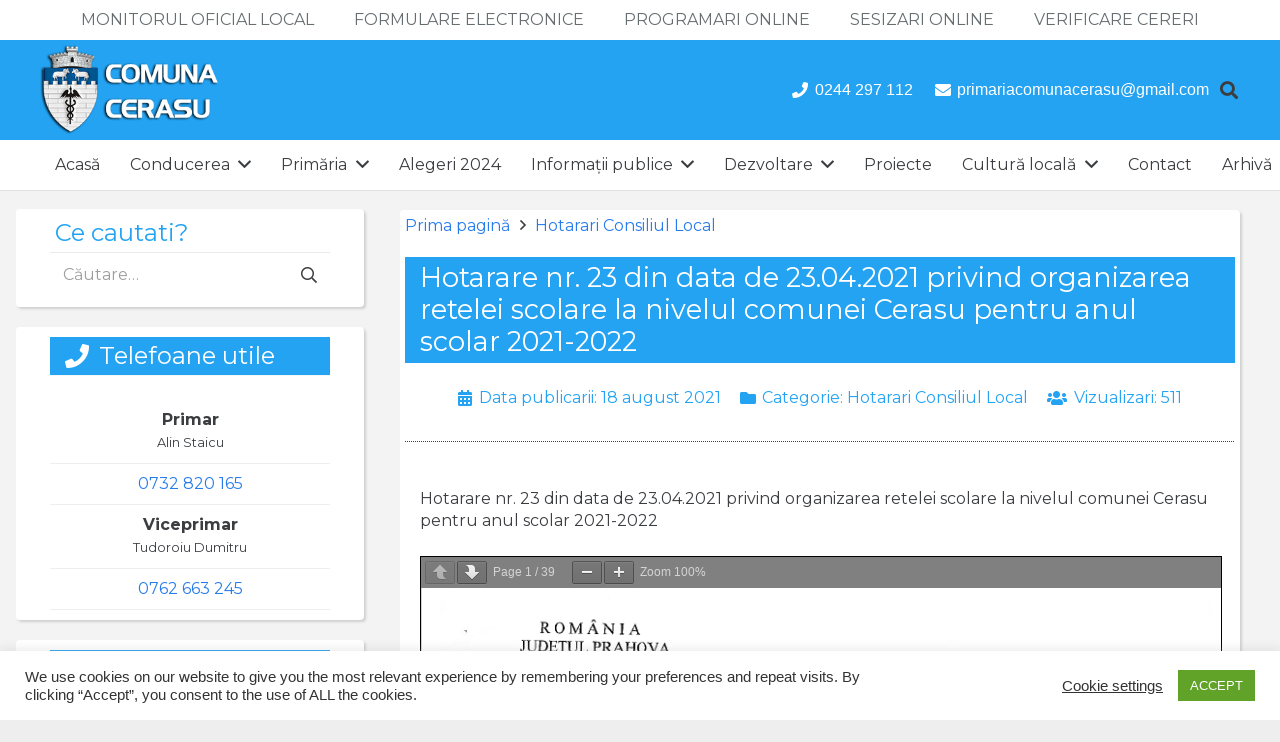

--- FILE ---
content_type: text/html; charset=UTF-8
request_url: https://primariacerasu.ro/2021/08/18/hotarare-nr-23-din-data-de-23-04-2021-privind-organizarea-retelei-scolare-la-nivelul-comunei-cerasu-pentru-anul-scolar-2021-2022/
body_size: 18644
content:
<!DOCTYPE HTML>
<html lang="ro-RO">
<head><style>img.lazy{min-height:1px}</style><link rel="preload" href="https://primariacerasu.ro/wp-content/plugins/w3-total-cache/pub/js/lazyload.min.js" as="script">
	<meta charset="UTF-8">
	<title>Hotarare nr. 23 din data de 23.04.2021 privind organizarea retelei scolare la nivelul comunei Cerasu pentru anul scolar 2021-2022 &#8211; UAT COMUNA CERASU</title>
<meta name='robots' content='max-image-preview:large' />
<link rel='dns-prefetch' href='//fonts.googleapis.com' />
<link rel="alternate" type="application/rss+xml" title="UAT COMUNA CERASU &raquo; Flux" href="https://primariacerasu.ro/feed/" />
<meta name="viewport" content="width=device-width, initial-scale=1">
<meta name="SKYPE_TOOLBAR" content="SKYPE_TOOLBAR_PARSER_COMPATIBLE">
<meta name="theme-color" content="#ffffff">
<script>
window._wpemojiSettings = {"baseUrl":"https:\/\/s.w.org\/images\/core\/emoji\/14.0.0\/72x72\/","ext":".png","svgUrl":"https:\/\/s.w.org\/images\/core\/emoji\/14.0.0\/svg\/","svgExt":".svg","source":{"concatemoji":"https:\/\/primariacerasu.ro\/wp-includes\/js\/wp-emoji-release.min.js?ver=6.3.7"}};
/*! This file is auto-generated */
!function(i,n){var o,s,e;function c(e){try{var t={supportTests:e,timestamp:(new Date).valueOf()};sessionStorage.setItem(o,JSON.stringify(t))}catch(e){}}function p(e,t,n){e.clearRect(0,0,e.canvas.width,e.canvas.height),e.fillText(t,0,0);var t=new Uint32Array(e.getImageData(0,0,e.canvas.width,e.canvas.height).data),r=(e.clearRect(0,0,e.canvas.width,e.canvas.height),e.fillText(n,0,0),new Uint32Array(e.getImageData(0,0,e.canvas.width,e.canvas.height).data));return t.every(function(e,t){return e===r[t]})}function u(e,t,n){switch(t){case"flag":return n(e,"\ud83c\udff3\ufe0f\u200d\u26a7\ufe0f","\ud83c\udff3\ufe0f\u200b\u26a7\ufe0f")?!1:!n(e,"\ud83c\uddfa\ud83c\uddf3","\ud83c\uddfa\u200b\ud83c\uddf3")&&!n(e,"\ud83c\udff4\udb40\udc67\udb40\udc62\udb40\udc65\udb40\udc6e\udb40\udc67\udb40\udc7f","\ud83c\udff4\u200b\udb40\udc67\u200b\udb40\udc62\u200b\udb40\udc65\u200b\udb40\udc6e\u200b\udb40\udc67\u200b\udb40\udc7f");case"emoji":return!n(e,"\ud83e\udef1\ud83c\udffb\u200d\ud83e\udef2\ud83c\udfff","\ud83e\udef1\ud83c\udffb\u200b\ud83e\udef2\ud83c\udfff")}return!1}function f(e,t,n){var r="undefined"!=typeof WorkerGlobalScope&&self instanceof WorkerGlobalScope?new OffscreenCanvas(300,150):i.createElement("canvas"),a=r.getContext("2d",{willReadFrequently:!0}),o=(a.textBaseline="top",a.font="600 32px Arial",{});return e.forEach(function(e){o[e]=t(a,e,n)}),o}function t(e){var t=i.createElement("script");t.src=e,t.defer=!0,i.head.appendChild(t)}"undefined"!=typeof Promise&&(o="wpEmojiSettingsSupports",s=["flag","emoji"],n.supports={everything:!0,everythingExceptFlag:!0},e=new Promise(function(e){i.addEventListener("DOMContentLoaded",e,{once:!0})}),new Promise(function(t){var n=function(){try{var e=JSON.parse(sessionStorage.getItem(o));if("object"==typeof e&&"number"==typeof e.timestamp&&(new Date).valueOf()<e.timestamp+604800&&"object"==typeof e.supportTests)return e.supportTests}catch(e){}return null}();if(!n){if("undefined"!=typeof Worker&&"undefined"!=typeof OffscreenCanvas&&"undefined"!=typeof URL&&URL.createObjectURL&&"undefined"!=typeof Blob)try{var e="postMessage("+f.toString()+"("+[JSON.stringify(s),u.toString(),p.toString()].join(",")+"));",r=new Blob([e],{type:"text/javascript"}),a=new Worker(URL.createObjectURL(r),{name:"wpTestEmojiSupports"});return void(a.onmessage=function(e){c(n=e.data),a.terminate(),t(n)})}catch(e){}c(n=f(s,u,p))}t(n)}).then(function(e){for(var t in e)n.supports[t]=e[t],n.supports.everything=n.supports.everything&&n.supports[t],"flag"!==t&&(n.supports.everythingExceptFlag=n.supports.everythingExceptFlag&&n.supports[t]);n.supports.everythingExceptFlag=n.supports.everythingExceptFlag&&!n.supports.flag,n.DOMReady=!1,n.readyCallback=function(){n.DOMReady=!0}}).then(function(){return e}).then(function(){var e;n.supports.everything||(n.readyCallback(),(e=n.source||{}).concatemoji?t(e.concatemoji):e.wpemoji&&e.twemoji&&(t(e.twemoji),t(e.wpemoji)))}))}((window,document),window._wpemojiSettings);
</script>
<style>
img.wp-smiley,
img.emoji {
	display: inline !important;
	border: none !important;
	box-shadow: none !important;
	height: 1em !important;
	width: 1em !important;
	margin: 0 0.07em !important;
	vertical-align: -0.1em !important;
	background: none !important;
	padding: 0 !important;
}
</style>
	<link rel='stylesheet' id='wp1s-frontend-style-css' href='https://primariacerasu.ro/wp-content/plugins/wp-1-slider/css/wp1s-frontend-style.css?ver=1.3.1' media='all' />
<link rel='stylesheet' id='wp1s-bxslider-style-css' href='https://primariacerasu.ro/wp-content/plugins/wp-1-slider/css/jquery.bxslider.css?ver=1.3.1' media='all' />
<link rel='stylesheet' id='wp1s-responsive-style-css' href='https://primariacerasu.ro/wp-content/plugins/wp-1-slider/css/wp1s-responsive.css?ver=1.3.1' media='all' />
<link rel='stylesheet' id='wpa-css-css' href='https://primariacerasu.ro/wp-content/plugins/wp-attachments/styles/0/wpa.css?ver=6.3.7' media='all' />
<style id='classic-theme-styles-inline-css'>
/*! This file is auto-generated */
.wp-block-button__link{color:#fff;background-color:#32373c;border-radius:9999px;box-shadow:none;text-decoration:none;padding:calc(.667em + 2px) calc(1.333em + 2px);font-size:1.125em}.wp-block-file__button{background:#32373c;color:#fff;text-decoration:none}
</style>
<style id='global-styles-inline-css'>
body{--wp--preset--color--black: #000000;--wp--preset--color--cyan-bluish-gray: #abb8c3;--wp--preset--color--white: #ffffff;--wp--preset--color--pale-pink: #f78da7;--wp--preset--color--vivid-red: #cf2e2e;--wp--preset--color--luminous-vivid-orange: #ff6900;--wp--preset--color--luminous-vivid-amber: #fcb900;--wp--preset--color--light-green-cyan: #7bdcb5;--wp--preset--color--vivid-green-cyan: #00d084;--wp--preset--color--pale-cyan-blue: #8ed1fc;--wp--preset--color--vivid-cyan-blue: #0693e3;--wp--preset--color--vivid-purple: #9b51e0;--wp--preset--gradient--vivid-cyan-blue-to-vivid-purple: linear-gradient(135deg,rgba(6,147,227,1) 0%,rgb(155,81,224) 100%);--wp--preset--gradient--light-green-cyan-to-vivid-green-cyan: linear-gradient(135deg,rgb(122,220,180) 0%,rgb(0,208,130) 100%);--wp--preset--gradient--luminous-vivid-amber-to-luminous-vivid-orange: linear-gradient(135deg,rgba(252,185,0,1) 0%,rgba(255,105,0,1) 100%);--wp--preset--gradient--luminous-vivid-orange-to-vivid-red: linear-gradient(135deg,rgba(255,105,0,1) 0%,rgb(207,46,46) 100%);--wp--preset--gradient--very-light-gray-to-cyan-bluish-gray: linear-gradient(135deg,rgb(238,238,238) 0%,rgb(169,184,195) 100%);--wp--preset--gradient--cool-to-warm-spectrum: linear-gradient(135deg,rgb(74,234,220) 0%,rgb(151,120,209) 20%,rgb(207,42,186) 40%,rgb(238,44,130) 60%,rgb(251,105,98) 80%,rgb(254,248,76) 100%);--wp--preset--gradient--blush-light-purple: linear-gradient(135deg,rgb(255,206,236) 0%,rgb(152,150,240) 100%);--wp--preset--gradient--blush-bordeaux: linear-gradient(135deg,rgb(254,205,165) 0%,rgb(254,45,45) 50%,rgb(107,0,62) 100%);--wp--preset--gradient--luminous-dusk: linear-gradient(135deg,rgb(255,203,112) 0%,rgb(199,81,192) 50%,rgb(65,88,208) 100%);--wp--preset--gradient--pale-ocean: linear-gradient(135deg,rgb(255,245,203) 0%,rgb(182,227,212) 50%,rgb(51,167,181) 100%);--wp--preset--gradient--electric-grass: linear-gradient(135deg,rgb(202,248,128) 0%,rgb(113,206,126) 100%);--wp--preset--gradient--midnight: linear-gradient(135deg,rgb(2,3,129) 0%,rgb(40,116,252) 100%);--wp--preset--font-size--small: 13px;--wp--preset--font-size--medium: 20px;--wp--preset--font-size--large: 36px;--wp--preset--font-size--x-large: 42px;--wp--preset--spacing--20: 0.44rem;--wp--preset--spacing--30: 0.67rem;--wp--preset--spacing--40: 1rem;--wp--preset--spacing--50: 1.5rem;--wp--preset--spacing--60: 2.25rem;--wp--preset--spacing--70: 3.38rem;--wp--preset--spacing--80: 5.06rem;--wp--preset--shadow--natural: 6px 6px 9px rgba(0, 0, 0, 0.2);--wp--preset--shadow--deep: 12px 12px 50px rgba(0, 0, 0, 0.4);--wp--preset--shadow--sharp: 6px 6px 0px rgba(0, 0, 0, 0.2);--wp--preset--shadow--outlined: 6px 6px 0px -3px rgba(255, 255, 255, 1), 6px 6px rgba(0, 0, 0, 1);--wp--preset--shadow--crisp: 6px 6px 0px rgba(0, 0, 0, 1);}:where(.is-layout-flex){gap: 0.5em;}:where(.is-layout-grid){gap: 0.5em;}body .is-layout-flow > .alignleft{float: left;margin-inline-start: 0;margin-inline-end: 2em;}body .is-layout-flow > .alignright{float: right;margin-inline-start: 2em;margin-inline-end: 0;}body .is-layout-flow > .aligncenter{margin-left: auto !important;margin-right: auto !important;}body .is-layout-constrained > .alignleft{float: left;margin-inline-start: 0;margin-inline-end: 2em;}body .is-layout-constrained > .alignright{float: right;margin-inline-start: 2em;margin-inline-end: 0;}body .is-layout-constrained > .aligncenter{margin-left: auto !important;margin-right: auto !important;}body .is-layout-constrained > :where(:not(.alignleft):not(.alignright):not(.alignfull)){max-width: var(--wp--style--global--content-size);margin-left: auto !important;margin-right: auto !important;}body .is-layout-constrained > .alignwide{max-width: var(--wp--style--global--wide-size);}body .is-layout-flex{display: flex;}body .is-layout-flex{flex-wrap: wrap;align-items: center;}body .is-layout-flex > *{margin: 0;}body .is-layout-grid{display: grid;}body .is-layout-grid > *{margin: 0;}:where(.wp-block-columns.is-layout-flex){gap: 2em;}:where(.wp-block-columns.is-layout-grid){gap: 2em;}:where(.wp-block-post-template.is-layout-flex){gap: 1.25em;}:where(.wp-block-post-template.is-layout-grid){gap: 1.25em;}.has-black-color{color: var(--wp--preset--color--black) !important;}.has-cyan-bluish-gray-color{color: var(--wp--preset--color--cyan-bluish-gray) !important;}.has-white-color{color: var(--wp--preset--color--white) !important;}.has-pale-pink-color{color: var(--wp--preset--color--pale-pink) !important;}.has-vivid-red-color{color: var(--wp--preset--color--vivid-red) !important;}.has-luminous-vivid-orange-color{color: var(--wp--preset--color--luminous-vivid-orange) !important;}.has-luminous-vivid-amber-color{color: var(--wp--preset--color--luminous-vivid-amber) !important;}.has-light-green-cyan-color{color: var(--wp--preset--color--light-green-cyan) !important;}.has-vivid-green-cyan-color{color: var(--wp--preset--color--vivid-green-cyan) !important;}.has-pale-cyan-blue-color{color: var(--wp--preset--color--pale-cyan-blue) !important;}.has-vivid-cyan-blue-color{color: var(--wp--preset--color--vivid-cyan-blue) !important;}.has-vivid-purple-color{color: var(--wp--preset--color--vivid-purple) !important;}.has-black-background-color{background-color: var(--wp--preset--color--black) !important;}.has-cyan-bluish-gray-background-color{background-color: var(--wp--preset--color--cyan-bluish-gray) !important;}.has-white-background-color{background-color: var(--wp--preset--color--white) !important;}.has-pale-pink-background-color{background-color: var(--wp--preset--color--pale-pink) !important;}.has-vivid-red-background-color{background-color: var(--wp--preset--color--vivid-red) !important;}.has-luminous-vivid-orange-background-color{background-color: var(--wp--preset--color--luminous-vivid-orange) !important;}.has-luminous-vivid-amber-background-color{background-color: var(--wp--preset--color--luminous-vivid-amber) !important;}.has-light-green-cyan-background-color{background-color: var(--wp--preset--color--light-green-cyan) !important;}.has-vivid-green-cyan-background-color{background-color: var(--wp--preset--color--vivid-green-cyan) !important;}.has-pale-cyan-blue-background-color{background-color: var(--wp--preset--color--pale-cyan-blue) !important;}.has-vivid-cyan-blue-background-color{background-color: var(--wp--preset--color--vivid-cyan-blue) !important;}.has-vivid-purple-background-color{background-color: var(--wp--preset--color--vivid-purple) !important;}.has-black-border-color{border-color: var(--wp--preset--color--black) !important;}.has-cyan-bluish-gray-border-color{border-color: var(--wp--preset--color--cyan-bluish-gray) !important;}.has-white-border-color{border-color: var(--wp--preset--color--white) !important;}.has-pale-pink-border-color{border-color: var(--wp--preset--color--pale-pink) !important;}.has-vivid-red-border-color{border-color: var(--wp--preset--color--vivid-red) !important;}.has-luminous-vivid-orange-border-color{border-color: var(--wp--preset--color--luminous-vivid-orange) !important;}.has-luminous-vivid-amber-border-color{border-color: var(--wp--preset--color--luminous-vivid-amber) !important;}.has-light-green-cyan-border-color{border-color: var(--wp--preset--color--light-green-cyan) !important;}.has-vivid-green-cyan-border-color{border-color: var(--wp--preset--color--vivid-green-cyan) !important;}.has-pale-cyan-blue-border-color{border-color: var(--wp--preset--color--pale-cyan-blue) !important;}.has-vivid-cyan-blue-border-color{border-color: var(--wp--preset--color--vivid-cyan-blue) !important;}.has-vivid-purple-border-color{border-color: var(--wp--preset--color--vivid-purple) !important;}.has-vivid-cyan-blue-to-vivid-purple-gradient-background{background: var(--wp--preset--gradient--vivid-cyan-blue-to-vivid-purple) !important;}.has-light-green-cyan-to-vivid-green-cyan-gradient-background{background: var(--wp--preset--gradient--light-green-cyan-to-vivid-green-cyan) !important;}.has-luminous-vivid-amber-to-luminous-vivid-orange-gradient-background{background: var(--wp--preset--gradient--luminous-vivid-amber-to-luminous-vivid-orange) !important;}.has-luminous-vivid-orange-to-vivid-red-gradient-background{background: var(--wp--preset--gradient--luminous-vivid-orange-to-vivid-red) !important;}.has-very-light-gray-to-cyan-bluish-gray-gradient-background{background: var(--wp--preset--gradient--very-light-gray-to-cyan-bluish-gray) !important;}.has-cool-to-warm-spectrum-gradient-background{background: var(--wp--preset--gradient--cool-to-warm-spectrum) !important;}.has-blush-light-purple-gradient-background{background: var(--wp--preset--gradient--blush-light-purple) !important;}.has-blush-bordeaux-gradient-background{background: var(--wp--preset--gradient--blush-bordeaux) !important;}.has-luminous-dusk-gradient-background{background: var(--wp--preset--gradient--luminous-dusk) !important;}.has-pale-ocean-gradient-background{background: var(--wp--preset--gradient--pale-ocean) !important;}.has-electric-grass-gradient-background{background: var(--wp--preset--gradient--electric-grass) !important;}.has-midnight-gradient-background{background: var(--wp--preset--gradient--midnight) !important;}.has-small-font-size{font-size: var(--wp--preset--font-size--small) !important;}.has-medium-font-size{font-size: var(--wp--preset--font-size--medium) !important;}.has-large-font-size{font-size: var(--wp--preset--font-size--large) !important;}.has-x-large-font-size{font-size: var(--wp--preset--font-size--x-large) !important;}
.wp-block-navigation a:where(:not(.wp-element-button)){color: inherit;}
:where(.wp-block-post-template.is-layout-flex){gap: 1.25em;}:where(.wp-block-post-template.is-layout-grid){gap: 1.25em;}
:where(.wp-block-columns.is-layout-flex){gap: 2em;}:where(.wp-block-columns.is-layout-grid){gap: 2em;}
.wp-block-pullquote{font-size: 1.5em;line-height: 1.6;}
</style>
<link rel='stylesheet' id='cookie-law-info-css' href='https://primariacerasu.ro/wp-content/plugins/cookie-law-info/legacy/public/css/cookie-law-info-public.css?ver=3.2.1' media='all' />
<link rel='stylesheet' id='cookie-law-info-gdpr-css' href='https://primariacerasu.ro/wp-content/plugins/cookie-law-info/legacy/public/css/cookie-law-info-gdpr.css?ver=3.2.1' media='all' />
<link rel='stylesheet' id='us-fonts-css' href='https://fonts.googleapis.com/css?family=Montserrat%3A400%2C700&#038;display=swap&#038;ver=6.3.7' media='all' />
<link rel='stylesheet' id='us-theme-css' href='https://primariacerasu.ro/wp-content/uploads/us-assets/primariacerasu.ro.css?ver=f1d93dc9' media='all' />
<link rel='stylesheet' id='theme-style-css' href='https://primariacerasu.ro/wp-content/themes/Impreza-child/style.css?ver=8.0.5' media='all' />
<link rel='stylesheet' id='bsf-Defaults-css' href='https://primariacerasu.ro/wp-content/uploads/smile_fonts/Defaults/Defaults.css?ver=3.19.11' media='all' />
<link rel='stylesheet' id='ultimate-vc-addons-style-min-css' href='https://primariacerasu.ro/wp-content/plugins/Ultimate_VC_Addons/assets/min-css/ultimate.min.css?ver=3.19.11' media='all' />
<script src='https://primariacerasu.ro/wp-includes/js/jquery/jquery.min.js?ver=3.7.0' id='jquery-core-js'></script>
<script src='https://primariacerasu.ro/wp-includes/js/jquery/jquery-migrate.min.js?ver=3.4.1' id='jquery-migrate-js'></script>
<script src='https://primariacerasu.ro/wp-content/plugins/wp-1-slider/js/jquery.fitvids.js?ver=1.3.1' id='wp1s-jquery-video-js'></script>
<script src='https://primariacerasu.ro/wp-content/plugins/wp-1-slider/js/jquery.bxslider.min.js?ver=1.3.1' id='wp1s-jquery-bxslider-min-js'></script>
<script src='https://primariacerasu.ro/wp-content/plugins/wp-1-slider/js/wp1s-frontend-script.js?ver=1.3.1' id='wp1s-frontend-script-js'></script>
<script id='cookie-law-info-js-extra'>
var Cli_Data = {"nn_cookie_ids":[],"cookielist":[],"non_necessary_cookies":[],"ccpaEnabled":"","ccpaRegionBased":"","ccpaBarEnabled":"","strictlyEnabled":["necessary","obligatoire"],"ccpaType":"gdpr","js_blocking":"1","custom_integration":"","triggerDomRefresh":"","secure_cookies":""};
var cli_cookiebar_settings = {"animate_speed_hide":"500","animate_speed_show":"500","background":"#FFF","border":"#b1a6a6c2","border_on":"","button_1_button_colour":"#61a229","button_1_button_hover":"#4e8221","button_1_link_colour":"#fff","button_1_as_button":"1","button_1_new_win":"","button_2_button_colour":"#333","button_2_button_hover":"#292929","button_2_link_colour":"#444","button_2_as_button":"","button_2_hidebar":"","button_3_button_colour":"#3566bb","button_3_button_hover":"#2a5296","button_3_link_colour":"#fff","button_3_as_button":"1","button_3_new_win":"","button_4_button_colour":"#000","button_4_button_hover":"#000000","button_4_link_colour":"#333333","button_4_as_button":"","button_7_button_colour":"#61a229","button_7_button_hover":"#4e8221","button_7_link_colour":"#fff","button_7_as_button":"1","button_7_new_win":"","font_family":"inherit","header_fix":"","notify_animate_hide":"1","notify_animate_show":"","notify_div_id":"#cookie-law-info-bar","notify_position_horizontal":"right","notify_position_vertical":"bottom","scroll_close":"","scroll_close_reload":"","accept_close_reload":"","reject_close_reload":"","showagain_tab":"","showagain_background":"#fff","showagain_border":"#000","showagain_div_id":"#cookie-law-info-again","showagain_x_position":"100px","text":"#333333","show_once_yn":"","show_once":"10000","logging_on":"","as_popup":"","popup_overlay":"1","bar_heading_text":"","cookie_bar_as":"banner","popup_showagain_position":"bottom-right","widget_position":"left"};
var log_object = {"ajax_url":"https:\/\/primariacerasu.ro\/wp-admin\/admin-ajax.php"};
</script>
<script src='https://primariacerasu.ro/wp-content/plugins/cookie-law-info/legacy/public/js/cookie-law-info-public.js?ver=3.2.1' id='cookie-law-info-js'></script>
<script src='https://primariacerasu.ro/wp-includes/js/jquery/ui/core.min.js?ver=1.13.2' id='jquery-ui-core-js'></script>
<script src='https://primariacerasu.ro/wp-content/plugins/Ultimate_VC_Addons/assets/min-js/ultimate.min.js?ver=3.19.11' id='ultimate-vc-addons-script-js'></script>
<script src='https://primariacerasu.ro/wp-content/plugins/Ultimate_VC_Addons/assets/min-js/ultimate_bg.min.js?ver=3.19.11' id='ultimate-vc-addons-row-bg-js'></script>
<link rel="https://api.w.org/" href="https://primariacerasu.ro/wp-json/" /><link rel="alternate" type="application/json" href="https://primariacerasu.ro/wp-json/wp/v2/posts/1352" /><link rel="EditURI" type="application/rsd+xml" title="RSD" href="https://primariacerasu.ro/xmlrpc.php?rsd" />
<meta name="generator" content="WordPress 6.3.7" />
<link rel="canonical" href="https://primariacerasu.ro/2021/08/18/hotarare-nr-23-din-data-de-23-04-2021-privind-organizarea-retelei-scolare-la-nivelul-comunei-cerasu-pentru-anul-scolar-2021-2022/" />
<link rel='shortlink' href='https://primariacerasu.ro/?p=1352' />
<link rel="alternate" type="application/json+oembed" href="https://primariacerasu.ro/wp-json/oembed/1.0/embed?url=https%3A%2F%2Fprimariacerasu.ro%2F2021%2F08%2F18%2Fhotarare-nr-23-din-data-de-23-04-2021-privind-organizarea-retelei-scolare-la-nivelul-comunei-cerasu-pentru-anul-scolar-2021-2022%2F" />
<link rel="alternate" type="text/xml+oembed" href="https://primariacerasu.ro/wp-json/oembed/1.0/embed?url=https%3A%2F%2Fprimariacerasu.ro%2F2021%2F08%2F18%2Fhotarare-nr-23-din-data-de-23-04-2021-privind-organizarea-retelei-scolare-la-nivelul-comunei-cerasu-pentru-anul-scolar-2021-2022%2F&#038;format=xml" />
		<script>
			if ( ! /Android|webOS|iPhone|iPad|iPod|BlackBerry|IEMobile|Opera Mini/i.test( navigator.userAgent ) ) {
				var root = document.getElementsByTagName( 'html' )[ 0 ]
				root.className += " no-touch";
			}
		</script>
		<meta name="generator" content="Powered by WPBakery Page Builder - drag and drop page builder for WordPress."/>
<link rel="icon" href="https://primariacerasu.ro/wp-content/uploads/2021/03/favic-150x150.png" sizes="32x32" />
<link rel="icon" href="https://primariacerasu.ro/wp-content/uploads/2021/03/favic-300x300.png" sizes="192x192" />
<link rel="apple-touch-icon" href="https://primariacerasu.ro/wp-content/uploads/2021/03/favic-300x300.png" />
<meta name="msapplication-TileImage" content="https://primariacerasu.ro/wp-content/uploads/2021/03/favic-300x300.png" />
<noscript><style> .wpb_animate_when_almost_visible { opacity: 1; }</style></noscript>		<style id="us-icon-fonts">@font-face{font-display:block;font-style:normal;font-family:"fontawesome";font-weight:900;src:url("https://primariacerasu.ro/wp-content/themes/Impreza/fonts/fa-solid-900.woff2?ver=8.0.5") format("woff2"),url("https://primariacerasu.ro/wp-content/themes/Impreza/fonts/fa-solid-900.woff?ver=8.0.5") format("woff")}.fas{font-family:"fontawesome";font-weight:900}@font-face{font-display:block;font-style:normal;font-family:"fontawesome";font-weight:400;src:url("https://primariacerasu.ro/wp-content/themes/Impreza/fonts/fa-regular-400.woff2?ver=8.0.5") format("woff2"),url("https://primariacerasu.ro/wp-content/themes/Impreza/fonts/fa-regular-400.woff?ver=8.0.5") format("woff")}.far{font-family:"fontawesome";font-weight:400}@font-face{font-display:block;font-style:normal;font-family:"fontawesome";font-weight:300;src:url("https://primariacerasu.ro/wp-content/themes/Impreza/fonts/fa-light-300.woff2?ver=8.0.5") format("woff2"),url("https://primariacerasu.ro/wp-content/themes/Impreza/fonts/fa-light-300.woff?ver=8.0.5") format("woff")}.fal{font-family:"fontawesome";font-weight:300}@font-face{font-display:block;font-style:normal;font-family:"Font Awesome 5 Brands";font-weight:400;src:url("https://primariacerasu.ro/wp-content/themes/Impreza/fonts/fa-brands-400.woff2?ver=8.0.5") format("woff2"),url("https://primariacerasu.ro/wp-content/themes/Impreza/fonts/fa-brands-400.woff?ver=8.0.5") format("woff")}.fab{font-family:"Font Awesome 5 Brands";font-weight:400}</style>
				<style id="us-header-css"> .l-subheader.at_top,.l-subheader.at_top .w-dropdown-list,.l-subheader.at_top .type_mobile .w-nav-list.level_1{background:var(--color-header-top-bg);color:var(--color-header-top-text)}.no-touch .l-subheader.at_top a:hover,.no-touch .l-header.bg_transparent .l-subheader.at_top .w-dropdown.opened a:hover{color:var(--color-header-top-text-hover)}.l-header.bg_transparent:not(.sticky) .l-subheader.at_top{background:var(--color-header-top-transparent-bg);color:var(--color-header-top-transparent-text)}.no-touch .l-header.bg_transparent:not(.sticky) .at_top .w-cart-link:hover,.no-touch .l-header.bg_transparent:not(.sticky) .at_top .w-text a:hover,.no-touch .l-header.bg_transparent:not(.sticky) .at_top .w-html a:hover,.no-touch .l-header.bg_transparent:not(.sticky) .at_top .w-nav>a:hover,.no-touch .l-header.bg_transparent:not(.sticky) .at_top .w-menu a:hover,.no-touch .l-header.bg_transparent:not(.sticky) .at_top .w-search>a:hover,.no-touch .l-header.bg_transparent:not(.sticky) .at_top .w-dropdown a:hover,.no-touch .l-header.bg_transparent:not(.sticky) .at_top .type_desktop .menu-item.level_1:hover>a{color:var(--color-header-top-transparent-text-hover)}.l-subheader.at_middle,.l-subheader.at_middle .w-dropdown-list,.l-subheader.at_middle .type_mobile .w-nav-list.level_1{background:#24a3f2;color:var(--color-header-middle-text)}.no-touch .l-subheader.at_middle a:hover,.no-touch .l-header.bg_transparent .l-subheader.at_middle .w-dropdown.opened a:hover{color:var(--color-header-middle-text-hover)}.l-header.bg_transparent:not(.sticky) .l-subheader.at_middle{background:var(--color-header-transparent-bg);color:var(--color-header-transparent-text)}.no-touch .l-header.bg_transparent:not(.sticky) .at_middle .w-cart-link:hover,.no-touch .l-header.bg_transparent:not(.sticky) .at_middle .w-text a:hover,.no-touch .l-header.bg_transparent:not(.sticky) .at_middle .w-html a:hover,.no-touch .l-header.bg_transparent:not(.sticky) .at_middle .w-nav>a:hover,.no-touch .l-header.bg_transparent:not(.sticky) .at_middle .w-menu a:hover,.no-touch .l-header.bg_transparent:not(.sticky) .at_middle .w-search>a:hover,.no-touch .l-header.bg_transparent:not(.sticky) .at_middle .w-dropdown a:hover,.no-touch .l-header.bg_transparent:not(.sticky) .at_middle .type_desktop .menu-item.level_1:hover>a{color:var(--color-header-transparent-text-hover)}.l-subheader.at_bottom,.l-subheader.at_bottom .w-dropdown-list,.l-subheader.at_bottom .type_mobile .w-nav-list.level_1{background:#ffffff;color:var(--color-header-middle-text)}.no-touch .l-subheader.at_bottom a:hover,.no-touch .l-header.bg_transparent .l-subheader.at_bottom .w-dropdown.opened a:hover{color:var(--color-header-middle-text-hover)}.l-header.bg_transparent:not(.sticky) .l-subheader.at_bottom{background:var(--color-header-transparent-bg);color:var(--color-header-transparent-text)}.no-touch .l-header.bg_transparent:not(.sticky) .at_bottom .w-cart-link:hover,.no-touch .l-header.bg_transparent:not(.sticky) .at_bottom .w-text a:hover,.no-touch .l-header.bg_transparent:not(.sticky) .at_bottom .w-html a:hover,.no-touch .l-header.bg_transparent:not(.sticky) .at_bottom .w-nav>a:hover,.no-touch .l-header.bg_transparent:not(.sticky) .at_bottom .w-menu a:hover,.no-touch .l-header.bg_transparent:not(.sticky) .at_bottom .w-search>a:hover,.no-touch .l-header.bg_transparent:not(.sticky) .at_bottom .w-dropdown a:hover,.no-touch .l-header.bg_transparent:not(.sticky) .at_bottom .type_desktop .menu-item.level_1:hover>a{color:var(--color-header-transparent-text-hover)}.header_ver .l-header{background:#24a3f2;color:var(--color-header-middle-text)}@media (min-width:900px){.hidden_for_default{display:none!important}.l-header{position:relative;z-index:111;width:100%}.l-subheader{margin:0 auto}.l-subheader.width_full{padding-left:1.5rem;padding-right:1.5rem}.l-subheader-h{display:flex;align-items:center;position:relative;margin:0 auto;height:inherit}.w-header-show{display:none}.l-header.pos_fixed{position:fixed;left:0}.l-header.pos_fixed:not(.notransition) .l-subheader{transition-property:transform,background,box-shadow,line-height,height;transition-duration:0.3s;transition-timing-function:cubic-bezier(.78,.13,.15,.86)}.header_hor .l-header.sticky_auto_hide{transition:transform 0.3s cubic-bezier(.78,.13,.15,.86) 0.1s}.header_hor .l-header.sticky_auto_hide.down{transform:translateY(-110%)}.l-header.bg_transparent:not(.sticky) .l-subheader{box-shadow:none!important;background:none}.l-header.bg_transparent~.l-main .l-section.width_full.height_auto:first-of-type>.l-section-h{padding-top:0!important;padding-bottom:0!important}.l-header.pos_static.bg_transparent{position:absolute;left:0}.l-subheader.width_full .l-subheader-h{max-width:none!important}.headerinpos_above .l-header.pos_fixed{overflow:hidden;transition:transform 0.3s;transform:translate3d(0,-100%,0)}.headerinpos_above .l-header.pos_fixed.sticky{overflow:visible;transform:none}.headerinpos_above .l-header.pos_fixed~.l-section>.l-section-h,.headerinpos_above .l-header.pos_fixed~.l-main .l-section:first-of-type>.l-section-h{padding-top:0!important}.l-header.shadow_thin .l-subheader.at_middle,.l-header.shadow_thin .l-subheader.at_bottom{box-shadow:0 1px 0 rgba(0,0,0,0.08)}.l-header.shadow_wide .l-subheader.at_middle,.l-header.shadow_wide .l-subheader.at_bottom{box-shadow:0 3px 5px -1px rgba(0,0,0,0.1),0 2px 1px -1px rgba(0,0,0,0.05)}.header_hor .l-subheader-cell>.w-cart{margin-left:0;margin-right:0}.l-header:before{content:'190'}.l-header.sticky:before{content:'90'}.l-subheader.at_top{line-height:40px;height:40px}.l-header.sticky .l-subheader.at_top{line-height:40px;height:40px}.l-subheader.at_middle{line-height:100px;height:100px}.l-header.sticky .l-subheader.at_middle{line-height:0px;height:0px;overflow:hidden}.l-subheader.at_bottom{line-height:50px;height:50px}.l-header.sticky .l-subheader.at_bottom{line-height:50px;height:50px}.l-subheader.with_centering .l-subheader-cell.at_left,.l-subheader.with_centering .l-subheader-cell.at_right{flex-basis:100px}.l-header.pos_fixed~.l-main>.l-section:first-of-type>.l-section-h,.headerinpos_below .l-header.pos_fixed~.l-main>.l-section:nth-of-type(2)>.l-section-h,.l-header.pos_static.bg_transparent~.l-main>.l-section:first-of-type>.l-section-h{padding-top:190px}.headerinpos_bottom .l-header.pos_fixed~.l-main>.l-section:first-of-type>.l-section-h{padding-bottom:190px}.l-header.bg_transparent~.l-main .l-section.valign_center:not(.height_auto):first-of-type>.l-section-h{top:-95px}.headerinpos_bottom .l-header.pos_fixed.bg_transparent~.l-main .l-section.valign_center:not(.height_auto):first-of-type>.l-section-h{top:95px}.menu-item-object-us_page_block{max-height:calc(100vh - 190px)}.l-header.pos_fixed:not(.down)~.l-main .l-section.type_sticky{top:90px}.admin-bar .l-header.pos_fixed:not(.down)~.l-main .l-section.type_sticky{top:122px}.l-header.pos_fixed.sticky:not(.down)~.l-main .l-section.type_sticky:first-of-type>.l-section-h{padding-top:90px}.l-header.pos_fixed~.l-main .vc_column-inner.type_sticky>.wpb_wrapper,.l-header.pos_fixed~.l-main .type_sticky>.vc_column-inner{top:calc(90px + 4rem)}.l-header.pos_fixed~.l-main .woocommerce .cart-collaterals,.l-header.pos_fixed~.l-main .woocommerce-checkout #order_review{top:90px}.l-header.pos_static.bg_solid~.l-main .l-section.full_height:first-of-type{min-height:calc(100vh - 190px)}.admin-bar .l-header.pos_static.bg_solid~.l-main .l-section.full_height:first-of-type{min-height:calc(100vh - 222px)}.l-header.pos_fixed:not(.sticky_auto_hide)~.l-main .l-section.full_height:not(:first-of-type){min-height:calc(100vh - 90px)}.admin-bar .l-header.pos_fixed:not(.sticky_auto_hide)~.l-main .l-section.full_height:not(:first-of-type){min-height:calc(100vh - 122px)}.headerinpos_below .l-header.pos_fixed:not(.sticky){position:absolute;top:100%}.headerinpos_bottom .l-header.pos_fixed:not(.sticky){position:absolute;top:100vh}.headerinpos_below .l-header.pos_fixed~.l-main>.l-section:first-of-type>.l-section-h,.headerinpos_bottom .l-header.pos_fixed~.l-main>.l-section:first-of-type>.l-section-h{padding-top:0!important}.headerinpos_below .l-header.pos_fixed~.l-main .l-section.full_height:nth-of-type(2){min-height:100vh}.admin-bar.headerinpos_below .l-header.pos_fixed~.l-main .l-section.full_height:nth-of-type(2){min-height:calc(100vh - 32px)}.headerinpos_bottom .l-header.pos_fixed:not(.sticky) .w-cart-dropdown,.headerinpos_bottom .l-header.pos_fixed:not(.sticky) .w-nav.type_desktop .w-nav-list.level_2{bottom:100%;transform-origin:0 100%}.headerinpos_bottom .l-header.pos_fixed:not(.sticky) .w-nav.type_mobile.m_layout_dropdown .w-nav-list.level_1{top:auto;bottom:100%;box-shadow:0 -3px 3px rgba(0,0,0,0.1)}.headerinpos_bottom .l-header.pos_fixed:not(.sticky) .w-nav.type_desktop .w-nav-list.level_3,.headerinpos_bottom .l-header.pos_fixed:not(.sticky) .w-nav.type_desktop .w-nav-list.level_4{top:auto;bottom:0;transform-origin:0 100%}.headerinpos_bottom .l-header.pos_fixed:not(.sticky) .w-dropdown-list{top:auto;bottom:-0.4em;padding-top:0.4em;padding-bottom:2.4em}}@media (min-width:600px) and (max-width:899px){.hidden_for_tablets{display:none!important}.l-subheader.at_top{display:none}.l-header{position:relative;z-index:111;width:100%}.l-subheader{margin:0 auto}.l-subheader.width_full{padding-left:1.5rem;padding-right:1.5rem}.l-subheader-h{display:flex;align-items:center;position:relative;margin:0 auto;height:inherit}.w-header-show{display:none}.l-header.pos_fixed{position:fixed;left:0}.l-header.pos_fixed:not(.notransition) .l-subheader{transition-property:transform,background,box-shadow,line-height,height;transition-duration:0.3s;transition-timing-function:cubic-bezier(.78,.13,.15,.86)}.header_hor .l-header.sticky_auto_hide{transition:transform 0.3s cubic-bezier(.78,.13,.15,.86) 0.1s}.header_hor .l-header.sticky_auto_hide.down{transform:translateY(-110%)}.l-header.bg_transparent:not(.sticky) .l-subheader{box-shadow:none!important;background:none}.l-header.bg_transparent~.l-main .l-section.width_full.height_auto:first-of-type>.l-section-h{padding-top:0!important;padding-bottom:0!important}.l-header.pos_static.bg_transparent{position:absolute;left:0}.l-subheader.width_full .l-subheader-h{max-width:none!important}.headerinpos_above .l-header.pos_fixed{overflow:hidden;transition:transform 0.3s;transform:translate3d(0,-100%,0)}.headerinpos_above .l-header.pos_fixed.sticky{overflow:visible;transform:none}.headerinpos_above .l-header.pos_fixed~.l-section>.l-section-h,.headerinpos_above .l-header.pos_fixed~.l-main .l-section:first-of-type>.l-section-h{padding-top:0!important}.l-header.shadow_thin .l-subheader.at_middle,.l-header.shadow_thin .l-subheader.at_bottom{box-shadow:0 1px 0 rgba(0,0,0,0.08)}.l-header.shadow_wide .l-subheader.at_middle,.l-header.shadow_wide .l-subheader.at_bottom{box-shadow:0 3px 5px -1px rgba(0,0,0,0.1),0 2px 1px -1px rgba(0,0,0,0.05)}.header_hor .l-subheader-cell>.w-cart{margin-left:0;margin-right:0}.l-subheader.at_top{line-height:40px;height:40px}.l-header.sticky .l-subheader.at_top{line-height:40px;height:40px}.l-header:before{content:'100'}.l-header.sticky:before{content:'100'}.l-subheader.at_middle{line-height:50px;height:50px}.l-header.sticky .l-subheader.at_middle{line-height:50px;height:50px}.l-subheader.at_bottom{line-height:50px;height:50px}.l-header.sticky .l-subheader.at_bottom{line-height:50px;height:50px}.l-subheader.with_centering_tablets .l-subheader-cell.at_left,.l-subheader.with_centering_tablets .l-subheader-cell.at_right{flex-basis:100px}.l-header.pos_fixed~.l-main>.l-section:first-of-type>.l-section-h,.l-header.pos_static.bg_transparent~.l-main>.l-section:first-of-type>.l-section-h{padding-top:100px}.l-header.bg_transparent~.l-main .l-section.valign_center:first-of-type>.l-section-h{top:-50px}.l-header.pos_static.bg_solid~.l-main .l-section.full_height:first-of-type{min-height:calc(100vh - 100px)}.l-header.pos_fixed:not(.sticky_auto_hide)~.l-main .l-section.full_height:not(:first-of-type){min-height:calc(100vh - 100px)}}@media (max-width:899px) and (min-width:768px){.l-header.pos_fixed~.l-main .l-section.type_sticky{top:100px}.admin-bar .l-header.pos_fixed~.l-main .l-section.type_sticky{top:132px}.l-header.pos_fixed.sticky:not(.down)~.l-main .l-section.type_sticky:first-of-type>.l-section-h{padding-top:100px}}@media (max-width:599px){.hidden_for_mobiles{display:none!important}.l-subheader.at_top{display:none}.l-header{position:relative;z-index:111;width:100%}.l-subheader{margin:0 auto}.l-subheader.width_full{padding-left:1.5rem;padding-right:1.5rem}.l-subheader-h{display:flex;align-items:center;position:relative;margin:0 auto;height:inherit}.w-header-show{display:none}.l-header.pos_fixed{position:fixed;left:0}.l-header.pos_fixed:not(.notransition) .l-subheader{transition-property:transform,background,box-shadow,line-height,height;transition-duration:0.3s;transition-timing-function:cubic-bezier(.78,.13,.15,.86)}.header_hor .l-header.sticky_auto_hide{transition:transform 0.3s cubic-bezier(.78,.13,.15,.86) 0.1s}.header_hor .l-header.sticky_auto_hide.down{transform:translateY(-110%)}.l-header.bg_transparent:not(.sticky) .l-subheader{box-shadow:none!important;background:none}.l-header.bg_transparent~.l-main .l-section.width_full.height_auto:first-of-type>.l-section-h{padding-top:0!important;padding-bottom:0!important}.l-header.pos_static.bg_transparent{position:absolute;left:0}.l-subheader.width_full .l-subheader-h{max-width:none!important}.headerinpos_above .l-header.pos_fixed{overflow:hidden;transition:transform 0.3s;transform:translate3d(0,-100%,0)}.headerinpos_above .l-header.pos_fixed.sticky{overflow:visible;transform:none}.headerinpos_above .l-header.pos_fixed~.l-section>.l-section-h,.headerinpos_above .l-header.pos_fixed~.l-main .l-section:first-of-type>.l-section-h{padding-top:0!important}.l-header.shadow_thin .l-subheader.at_middle,.l-header.shadow_thin .l-subheader.at_bottom{box-shadow:0 1px 0 rgba(0,0,0,0.08)}.l-header.shadow_wide .l-subheader.at_middle,.l-header.shadow_wide .l-subheader.at_bottom{box-shadow:0 3px 5px -1px rgba(0,0,0,0.1),0 2px 1px -1px rgba(0,0,0,0.05)}.header_hor .l-subheader-cell>.w-cart{margin-left:0;margin-right:0}.l-header:before{content:'100'}.l-header.sticky:before{content:'50'}.l-subheader.at_top{line-height:40px;height:40px}.l-header.sticky .l-subheader.at_top{line-height:40px;height:40px}.l-subheader.at_middle{line-height:50px;height:50px}.l-header.sticky .l-subheader.at_middle{line-height:0px;height:0px;overflow:hidden}.l-subheader.at_bottom{line-height:50px;height:50px}.l-header.sticky .l-subheader.at_bottom{line-height:50px;height:50px}.l-subheader.with_centering_mobiles .l-subheader-cell.at_left,.l-subheader.with_centering_mobiles .l-subheader-cell.at_right{flex-basis:100px}.l-header.pos_fixed~.l-main>.l-section:first-of-type>.l-section-h,.l-header.pos_static.bg_transparent~.l-main>.l-section:first-of-type>.l-section-h{padding-top:100px}.l-header.bg_transparent~.l-main .l-section.valign_center:first-of-type>.l-section-h{top:-50px}.l-header.pos_static.bg_solid~.l-main .l-section.full_height:first-of-type{min-height:calc(100vh - 100px)}.l-header.pos_fixed:not(.sticky_auto_hide)~.l-main .l-section.full_height:not(:first-of-type){min-height:calc(100vh - 50px)}}@media (min-width:900px){.ush_image_2{height:100px!important}.l-header.sticky .ush_image_2{height:45px!important}}@media (min-width:600px) and (max-width:899px){.ush_image_2{height:45px!important}.l-header.sticky .ush_image_2{height:40px!important}}@media (max-width:599px){.ush_image_2{height:40px!important}.l-header.sticky .ush_image_2{height:40px!important}}@media (min-width:900px){.ush_image_1{height:90px!important}.l-header.sticky .ush_image_1{height:35px!important}}@media (min-width:600px) and (max-width:899px){.ush_image_1{height:40px!important}.l-header.sticky .ush_image_1{height:40px!important}}@media (max-width:599px){.ush_image_1{height:40px!important}.l-header.sticky .ush_image_1{height:40px!important}}.header_hor .ush_menu_1.type_desktop .menu-item.level_1>a:not(.w-btn){padding-left:15px;padding-right:15px}.header_hor .ush_menu_1.type_desktop .menu-item.level_1>a.w-btn{margin-left:15px;margin-right:15px}.header_ver .ush_menu_1.type_desktop .menu-item.level_1>a:not(.w-btn){padding-top:15px;padding-bottom:15px}.header_ver .ush_menu_1.type_desktop .menu-item.level_1>a.w-btn{margin-top:15px;margin-bottom:15px}.ush_menu_1.type_desktop .menu-item-has-children.level_1>a>.w-nav-arrow{display:inline-block}.ush_menu_1.type_desktop .menu-item:not(.level_1){font-size:14px}.ush_menu_1.type_desktop{position:relative}.ush_menu_1.type_mobile .w-nav-anchor.level_1,.ush_menu_1.type_mobile .w-nav-anchor.level_1 + .w-nav-arrow{font-size:1.1rem}.ush_menu_1.type_mobile .w-nav-anchor:not(.level_1),.ush_menu_1.type_mobile .w-nav-anchor:not(.level_1) + .w-nav-arrow{font-size:0.9rem}@media (min-width:900px){.ush_menu_1 .w-nav-icon{font-size:24px}}@media (min-width:600px) and (max-width:899px){.ush_menu_1 .w-nav-icon{font-size:24px}}@media (max-width:599px){.ush_menu_1 .w-nav-icon{font-size:24px}}.ush_menu_1 .w-nav-icon>div{border-width:3px}@media screen and (max-width:899px){.w-nav.ush_menu_1>.w-nav-list.level_1{display:none}.ush_menu_1 .w-nav-control{display:block}}.ush_menu_1 .menu-item.level_1>a:not(.w-btn):focus,.no-touch .ush_menu_1 .menu-item.level_1.opened>a:not(.w-btn),.no-touch .ush_menu_1 .menu-item.level_1:hover>a:not(.w-btn){background:transparent;color:var(--color-header-middle-text-hover)}.ush_menu_1 .menu-item.level_1.current-menu-item>a:not(.w-btn),.ush_menu_1 .menu-item.level_1.current-menu-ancestor>a:not(.w-btn),.ush_menu_1 .menu-item.level_1.current-page-ancestor>a:not(.w-btn){background:transparent;color:var(--color-header-middle-text-hover)}.l-header.bg_transparent:not(.sticky) .ush_menu_1.type_desktop .menu-item.level_1.current-menu-item>a:not(.w-btn),.l-header.bg_transparent:not(.sticky) .ush_menu_1.type_desktop .menu-item.level_1.current-menu-ancestor>a:not(.w-btn),.l-header.bg_transparent:not(.sticky) .ush_menu_1.type_desktop .menu-item.level_1.current-page-ancestor>a:not(.w-btn){background:transparent;color:var(--color-header-transparent-text-hover)}.ush_menu_1 .w-nav-list:not(.level_1){background:var(--color-header-middle-bg);color:var(--color-header-middle-text)}.no-touch .ush_menu_1 .menu-item:not(.level_1)>a:focus,.no-touch .ush_menu_1 .menu-item:not(.level_1):hover>a{background:transparent;color:var(--color-header-middle-text-hover)}.ush_menu_1 .menu-item:not(.level_1).current-menu-item>a,.ush_menu_1 .menu-item:not(.level_1).current-menu-ancestor>a,.ush_menu_1 .menu-item:not(.level_1).current-page-ancestor>a{background:transparent;color:var(--color-header-middle-text-hover)}.header_hor .ush_menu_2.type_desktop .menu-item.level_1>a:not(.w-btn){padding-left:20px;padding-right:20px}.header_hor .ush_menu_2.type_desktop .menu-item.level_1>a.w-btn{margin-left:20px;margin-right:20px}.header_ver .ush_menu_2.type_desktop .menu-item.level_1>a:not(.w-btn){padding-top:20px;padding-bottom:20px}.header_ver .ush_menu_2.type_desktop .menu-item.level_1>a.w-btn{margin-top:20px;margin-bottom:20px}.ush_menu_2.type_desktop .menu-item:not(.level_1){font-size:1rem}.ush_menu_2.type_mobile .w-nav-anchor.level_1,.ush_menu_2.type_mobile .w-nav-anchor.level_1 + .w-nav-arrow{font-size:1.1rem}.ush_menu_2.type_mobile .w-nav-anchor:not(.level_1),.ush_menu_2.type_mobile .w-nav-anchor:not(.level_1) + .w-nav-arrow{font-size:0.9rem}@media (min-width:900px){.ush_menu_2 .w-nav-icon{font-size:24px}}@media (min-width:600px) and (max-width:899px){.ush_menu_2 .w-nav-icon{font-size:24px}}@media (max-width:599px){.ush_menu_2 .w-nav-icon{font-size:24px}}.ush_menu_2 .w-nav-icon>div{border-width:3px}@media screen and (max-width:899px){.w-nav.ush_menu_2>.w-nav-list.level_1{display:none}.ush_menu_2 .w-nav-control{display:block}}.ush_menu_2 .menu-item.level_1>a:not(.w-btn):focus,.no-touch .ush_menu_2 .menu-item.level_1.opened>a:not(.w-btn),.no-touch .ush_menu_2 .menu-item.level_1:hover>a:not(.w-btn){background:transparent;color:var(--color-header-middle-text-hover)}.ush_menu_2 .menu-item.level_1.current-menu-item>a:not(.w-btn),.ush_menu_2 .menu-item.level_1.current-menu-ancestor>a:not(.w-btn),.ush_menu_2 .menu-item.level_1.current-page-ancestor>a:not(.w-btn){background:transparent;color:var(--color-header-middle-text-hover)}.l-header.bg_transparent:not(.sticky) .ush_menu_2.type_desktop .menu-item.level_1.current-menu-item>a:not(.w-btn),.l-header.bg_transparent:not(.sticky) .ush_menu_2.type_desktop .menu-item.level_1.current-menu-ancestor>a:not(.w-btn),.l-header.bg_transparent:not(.sticky) .ush_menu_2.type_desktop .menu-item.level_1.current-page-ancestor>a:not(.w-btn){background:transparent;color:var(--color-header-transparent-text-hover)}.ush_menu_2 .w-nav-list:not(.level_1){background:var(--color-header-middle-bg);color:var(--color-header-middle-text)}.no-touch .ush_menu_2 .menu-item:not(.level_1)>a:focus,.no-touch .ush_menu_2 .menu-item:not(.level_1):hover>a{background:transparent;color:var(--color-header-middle-text-hover)}.ush_menu_2 .menu-item:not(.level_1).current-menu-item>a,.ush_menu_2 .menu-item:not(.level_1).current-menu-ancestor>a,.ush_menu_2 .menu-item:not(.level_1).current-page-ancestor>a{background:transparent;color:var(--color-header-middle-text-hover)}.ush_search_1 .w-search-form{background:var(--color-content-bg);color:var(--color-content-text)}@media (min-width:900px){.ush_search_1.layout_simple{max-width:240px}.ush_search_1.layout_modern.active{width:240px}.ush_search_1{font-size:18px}}@media (min-width:600px) and (max-width:899px){.ush_search_1.layout_simple{max-width:200px}.ush_search_1.layout_modern.active{width:200px}.ush_search_1{font-size:20px}}@media (max-width:599px){.ush_search_1{font-size:22px}}.ush_search_1{font-family:var(--font-body)!important}.ush_text_2{color:#ffffff!important}.ush_text_3{color:#ffffff!important}.ush_menu_1{font-family:var(--font-body)!important}.ush_menu_2{font-family:var(--font-body)!important}</style>
		<style id="us-design-options-css">.us_custom_e5aea6d2{font-family:var(--font-body)!important}.us_custom_e9142372{border-right-width:1px!important;border-color:#333333!important;border-right-style:dotted!important}.us_custom_e379e0cd{font-family:var(--font-body)!important}.us_custom_73d2b807{font-family:var(--font-body)!important}.us_custom_ca3f1dbe{color:#ffffff!important;font-family:var(--font-body)!important;border-bottom-width:1px!important;border-color:#f5f5f5!important;border-bottom-style:solid!important;background:#24A3F2!important;padding:5px 15px 5px 15px!important}.us_custom_9b2ccc6d{margin-top:20px!important;margin-bottom:20px!important;border-radius:4px!important;padding:5px!important;background:#ffffff!important}.us_custom_a3e27f0b{font-family:var(--font-body)!important}.us_custom_7b614e29{color:#ffffff!important;font-family:var(--font-body)!important;margin-top:20px!important;background:#24A3F2!important;padding:5px 15px 5px 15px!important}.us_custom_37a765db{color:#24A3F2!important;font-family:var(--font-body)!important}.us_custom_edbc6df0{font-size:12px!important;line-height:14px!important}.us_custom_ec5f9eaa{font-family:var(--font-body)!important;padding:15px!important}.us_custom_50cc7d67{margin-bottom:30px!important}.us_custom_80d67bb3{color:#e8e8e8!important;font-family:var(--font-body)!important;border-radius:15px!important;border-top-width:3px!important;border-color:#ffffff!important;border-top-style:solid!important}.us_custom_11a13fa4{border-right-width:1px!important;border-color:#999999!important;border-right-style:dashed!important}.us_custom_4ad22354{border-left-width:1px!important;border-color:#999999!important;border-left-style:dashed!important}@media (max-width:600px){.us_custom_e379e0cd{margin-left:5px!important;margin-right:5px!important}.us_custom_73d2b807{margin-left:3px!important;margin-right:3px!important}.us_custom_db9c8a39{margin-left:3px!important;margin-right:3px!important}.us_custom_a3e27f0b{font-size:12px!important;line-height:14px!important}.us_custom_7b614e29{font-size:18px!important;line-height:20px!important}}</style></head>
<body class="post-template-default single single-post postid-1352 single-format-standard wp-embed-responsive l-body Impreza_8.0.5 us-core_8.0.5 header_hor headerinpos_top state_default wpb-js-composer js-comp-ver-6.4.1 vc_responsive">
		<div class="l-preloader">
			<div class="l-preloader-spinner">
				<div class="g-preloader type_custom">
					<div><img width="245" height="155" src="data:image/svg+xml,%3Csvg%20xmlns='http://www.w3.org/2000/svg'%20viewBox='0%200%20245%20155'%3E%3C/svg%3E" data-src="https://primariacerasu.ro/wp-content/uploads/2021/03/STEAG-ANIMAT.gif" class="attachment-medium size-medium lazy" alt="" decoding="async" /></div>
				</div>
			</div>
		</div>
		
<div class="l-canvas type_wide">
	<header id="page-header" class="l-header pos_fixed shadow_thin bg_solid id_9"><div class="l-subheader at_top width_full"><div class="l-subheader-h"><div class="l-subheader-cell at_left"></div><div class="l-subheader-cell at_center"><nav class="w-nav type_desktop ush_menu_2 height_full dropdown_height m_align_right m_layout_fullscreen m_effect_afc"><a class="w-nav-control" aria-label="Meniu" href="javascript:void(0);"><span>M</span><div class="w-nav-icon"><div></div></div></a><ul class="w-nav-list level_1 hide_for_mobiles hover_underline"><li id="menu-item-64" class="menu-item menu-item-type-custom menu-item-object-custom w-nav-item level_1 menu-item-64"><a class="w-nav-anchor level_1" href="https://cerasu.regista.ro/monitorul-oficial-local"><span class="w-nav-title">MONITORUL OFICIAL LOCAL</span><span class="w-nav-arrow"></span></a></li><li id="menu-item-65" class="menu-item menu-item-type-custom menu-item-object-custom w-nav-item level_1 menu-item-65"><a class="w-nav-anchor level_1" href="https://cerasu.regista.ro/formulare"><span class="w-nav-title">FORMULARE ELECTRONICE</span><span class="w-nav-arrow"></span></a></li><li id="menu-item-66" class="menu-item menu-item-type-custom menu-item-object-custom w-nav-item level_1 menu-item-66"><a class="w-nav-anchor level_1" href="https://cerasu.regista.ro/programari"><span class="w-nav-title">PROGRAMARI ONLINE</span><span class="w-nav-arrow"></span></a></li><li id="menu-item-67" class="menu-item menu-item-type-custom menu-item-object-custom w-nav-item level_1 menu-item-67"><a class="w-nav-anchor level_1" href="https://cerasu.regista.ro/sesizari"><span class="w-nav-title">SESIZARI ONLINE</span><span class="w-nav-arrow"></span></a></li><li id="menu-item-68" class="menu-item menu-item-type-custom menu-item-object-custom w-nav-item level_1 menu-item-68"><a class="w-nav-anchor level_1" href="https://cerasu.regista.ro/"><span class="w-nav-title">VERIFICARE CERERI</span><span class="w-nav-arrow"></span></a></li><li class="w-nav-close"></li></ul><div class="w-nav-options hidden" onclick='return {&quot;mobileWidth&quot;:900,&quot;mobileBehavior&quot;:1}'></div></nav></div><div class="l-subheader-cell at_right"></div></div></div><div class="l-subheader at_middle with_centering"><div class="l-subheader-h"><div class="l-subheader-cell at_left"><div class="w-image ush_image_1"><a href="/" aria-label="Legătură" class="w-image-h"><img width="257" height="129" src="data:image/svg+xml,%3Csvg%20xmlns='http://www.w3.org/2000/svg'%20viewBox='0%200%20257%20129'%3E%3C/svg%3E" data-src="https://primariacerasu.ro/wp-content/uploads/2021/03/UAT-CERASU-w.png" class="attachment-full size-full lazy" alt="" decoding="async" /></a></div></div><div class="l-subheader-cell at_center"></div><div class="l-subheader-cell at_right"><div class="w-text hidden_for_tablets hidden_for_mobiles ush_text_2 has_text_color"><a href="tel:0244297112" class="w-text-h"><i class="fas fa-phone"></i><span class="w-text-value">0244 297 112</span></a></div><div class="w-text hidden_for_tablets hidden_for_mobiles ush_text_3 has_text_color"><a href="mailto:primariacomunacerasu@gmail.com" class="w-text-h"><i class="fas fa-envelope"></i><span class="w-text-value">primariacomunacerasu@gmail.com</span></a></div><div class="w-search ush_search_1 layout_fullwidth"><a class="w-search-open" aria-label="Caută" href="javascript:void(0);"><i class="fas fa-search"></i></a><div class="w-search-form"><form class="w-form-row for_text" action="https://primariacerasu.ro/" method="get"><div class="w-form-row-field"><input type="text" name="s" id="us_form_search_s" placeholder="Ce căutati..." aria-label="Ce căutati..." value/></div><a class="w-search-close" aria-label="Închide" href="javascript:void(0);"></a></form></div></div></div></div></div><div class="l-subheader at_bottom with_centering"><div class="l-subheader-h"><div class="l-subheader-cell at_left"><nav class="w-nav type_desktop ush_menu_1 height_full dropdown_height m_align_left m_layout_dropdown"><a class="w-nav-control" aria-label="Meniu" href="javascript:void(0);"><span>N</span><div class="w-nav-icon"><div></div></div></a><ul class="w-nav-list level_1 hide_for_mobiles hover_underline"><li id="menu-item-15" class="menu-item menu-item-type-custom menu-item-object-custom w-nav-item level_1 menu-item-15"><a class="w-nav-anchor level_1" href="/"><span class="w-nav-title">Acasă</span><span class="w-nav-arrow"></span></a></li><li id="menu-item-16" class="menu-item menu-item-type-custom menu-item-object-custom menu-item-has-children w-nav-item level_1 menu-item-16"><a class="w-nav-anchor level_1" href="#"><span class="w-nav-title">Conducerea</span><span class="w-nav-arrow"></span></a><ul class="w-nav-list level_2"><li id="menu-item-17" class="menu-item menu-item-type-custom menu-item-object-custom menu-item-has-children w-nav-item level_2 menu-item-17"><a class="w-nav-anchor level_2" href="#"><span class="w-nav-title">Consiliul local</span><span class="w-nav-arrow"></span></a><ul class="w-nav-list level_3"><li id="menu-item-18" class="menu-item menu-item-type-custom menu-item-object-custom w-nav-item level_3 menu-item-18"><a class="w-nav-anchor level_3" href="/hotarari-consiliul-local/"><span class="w-nav-title">Hotărâri Consiliul Local</span><span class="w-nav-arrow"></span></a></li><li id="menu-item-1834" class="menu-item menu-item-type-custom menu-item-object-custom w-nav-item level_3 menu-item-1834"><a class="w-nav-anchor level_3" href="/procese-verbale/"><span class="w-nav-title">Procese verbale</span><span class="w-nav-arrow"></span></a></li><li id="menu-item-19" class="menu-item menu-item-type-custom menu-item-object-custom w-nav-item level_3 menu-item-19"><a class="w-nav-anchor level_3" href="/componenta-consiliul-local/"><span class="w-nav-title">Componenta Consiliul Local</span><span class="w-nav-arrow"></span></a></li></ul></li><li id="menu-item-1444" class="menu-item menu-item-type-custom menu-item-object-custom w-nav-item level_2 menu-item-1444"><a class="w-nav-anchor level_2" href="/rapoarte/"><span class="w-nav-title">Rapoarte</span><span class="w-nav-arrow"></span></a></li><li id="menu-item-20" class="menu-item menu-item-type-custom menu-item-object-custom w-nav-item level_2 menu-item-20"><a class="w-nav-anchor level_2" href="/primar/"><span class="w-nav-title">Primar</span><span class="w-nav-arrow"></span></a></li><li id="menu-item-21" class="menu-item menu-item-type-custom menu-item-object-custom w-nav-item level_2 menu-item-21"><a class="w-nav-anchor level_2" href="#"><span class="w-nav-title">Secretar</span><span class="w-nav-arrow"></span></a></li><li id="menu-item-22" class="menu-item menu-item-type-custom menu-item-object-custom w-nav-item level_2 menu-item-22"><a class="w-nav-anchor level_2" href="/viceprimar/"><span class="w-nav-title">Viceprimar</span><span class="w-nav-arrow"></span></a></li></ul></li><li id="menu-item-23" class="menu-item menu-item-type-custom menu-item-object-custom menu-item-has-children w-nav-item level_1 menu-item-23"><a class="w-nav-anchor level_1" href="#"><span class="w-nav-title">Primăria</span><span class="w-nav-arrow"></span></a><ul class="w-nav-list level_2"><li id="menu-item-24" class="menu-item menu-item-type-custom menu-item-object-custom w-nav-item level_2 menu-item-24"><a class="w-nav-anchor level_2" href="/audiente/"><span class="w-nav-title">Audiențe</span><span class="w-nav-arrow"></span></a></li><li id="menu-item-25" class="menu-item menu-item-type-custom menu-item-object-custom w-nav-item level_2 menu-item-25"><a class="w-nav-anchor level_2" href="/dispozitii-primar/"><span class="w-nav-title">Dispoziții primar</span><span class="w-nav-arrow"></span></a></li><li id="menu-item-26" class="menu-item menu-item-type-custom menu-item-object-custom w-nav-item level_2 menu-item-26"><a class="w-nav-anchor level_2" href="/organigrama/"><span class="w-nav-title">Organigrama primariei</span><span class="w-nav-arrow"></span></a></li><li id="menu-item-27" class="menu-item menu-item-type-custom menu-item-object-custom w-nav-item level_2 menu-item-27"><a class="w-nav-anchor level_2" href="/regulament-de-ordine-interioara/"><span class="w-nav-title">Regulament de ordine interioară</span><span class="w-nav-arrow"></span></a></li><li id="menu-item-28" class="menu-item menu-item-type-custom menu-item-object-custom w-nav-item level_2 menu-item-28"><a class="w-nav-anchor level_2" href="/regulament-de-organizare-si-functionare/"><span class="w-nav-title">Regulament de organizare și funcționare</span><span class="w-nav-arrow"></span></a></li></ul></li><li id="menu-item-3738" class="menu-item menu-item-type-custom menu-item-object-custom w-nav-item level_1 menu-item-3738"><a class="w-nav-anchor level_1" href="/alegeri-2024/"><span class="w-nav-title">Alegeri 2024</span><span class="w-nav-arrow"></span></a></li><li id="menu-item-29" class="menu-item menu-item-type-custom menu-item-object-custom menu-item-has-children w-nav-item level_1 menu-item-29"><a class="w-nav-anchor level_1" href="#"><span class="w-nav-title">Informații publice</span><span class="w-nav-arrow"></span></a><ul class="w-nav-list level_2"><li id="menu-item-1941" class="menu-item menu-item-type-custom menu-item-object-custom w-nav-item level_2 menu-item-1941"><a class="w-nav-anchor level_2" href="/strategia-nationala-anticoruptie-s-n-a/"><span class="w-nav-title">Strategia Naționala Anticorupție (S.N.A.)</span><span class="w-nav-arrow"></span></a></li><li id="menu-item-30" class="menu-item menu-item-type-custom menu-item-object-custom w-nav-item level_2 menu-item-30"><a class="w-nav-anchor level_2" href="/acte-necesare/"><span class="w-nav-title">Acte necesare</span><span class="w-nav-arrow"></span></a></li><li id="menu-item-1404" class="menu-item menu-item-type-custom menu-item-object-custom w-nav-item level_2 menu-item-1404"><a class="w-nav-anchor level_2" href="/asistenta-sociala/"><span class="w-nav-title">Asistenta Sociala</span><span class="w-nav-arrow"></span></a></li><li id="menu-item-31" class="menu-item menu-item-type-custom menu-item-object-custom w-nav-item level_2 menu-item-31"><a class="w-nav-anchor level_2" href="#"><span class="w-nav-title">Alegeri locale</span><span class="w-nav-arrow"></span></a></li><li id="menu-item-32" class="menu-item menu-item-type-custom menu-item-object-custom w-nav-item level_2 menu-item-32"><a class="w-nav-anchor level_2" href="/anunturi/"><span class="w-nav-title">Anunțuri</span><span class="w-nav-arrow"></span></a></li><li id="menu-item-33" class="menu-item menu-item-type-custom menu-item-object-custom w-nav-item level_2 menu-item-33"><a class="w-nav-anchor level_2" href="/buget/"><span class="w-nav-title">Buget</span><span class="w-nav-arrow"></span></a></li><li id="menu-item-2268" class="menu-item menu-item-type-custom menu-item-object-custom w-nav-item level_2 menu-item-2268"><a class="w-nav-anchor level_2" href="/Interes-general/"><span class="w-nav-title">Interes general</span><span class="w-nav-arrow"></span></a></li><li id="menu-item-2021" class="menu-item menu-item-type-custom menu-item-object-custom w-nav-item level_2 menu-item-2021"><a class="w-nav-anchor level_2" href="/cadastru-urbanism/"><span class="w-nav-title">Cadastru, Urbanism si Amenajarea teritoriului</span><span class="w-nav-arrow"></span></a></li><li id="menu-item-807" class="menu-item menu-item-type-custom menu-item-object-custom w-nav-item level_2 menu-item-807"><a class="w-nav-anchor level_2" href="/declaratii-de-aderare/"><span class="w-nav-title">Declarații de Aderare</span><span class="w-nav-arrow"></span></a></li><li id="menu-item-34" class="menu-item menu-item-type-custom menu-item-object-custom w-nav-item level_2 menu-item-34"><a class="w-nav-anchor level_2" href="/declaratii-de-avere/"><span class="w-nav-title">Declarații de avere</span><span class="w-nav-arrow"></span></a></li><li id="menu-item-35" class="menu-item menu-item-type-custom menu-item-object-custom w-nav-item level_2 menu-item-35"><a class="w-nav-anchor level_2" href="/declaratii-de-interese/"><span class="w-nav-title">Declarații de interese</span><span class="w-nav-arrow"></span></a></li><li id="menu-item-36" class="menu-item menu-item-type-custom menu-item-object-custom w-nav-item level_2 menu-item-36"><a class="w-nav-anchor level_2" href="/fondul-funciar/"><span class="w-nav-title">Fondul funciar</span><span class="w-nav-arrow"></span></a></li><li id="menu-item-37" class="menu-item menu-item-type-custom menu-item-object-custom w-nav-item level_2 menu-item-37"><a class="w-nav-anchor level_2" href="#"><span class="w-nav-title">Legislație</span><span class="w-nav-arrow"></span></a></li><li id="menu-item-38" class="menu-item menu-item-type-custom menu-item-object-custom w-nav-item level_2 menu-item-38"><a class="w-nav-anchor level_2" href="/publicatii-casatorie/"><span class="w-nav-title">Publicații de căsătorie</span><span class="w-nav-arrow"></span></a></li><li id="menu-item-39" class="menu-item menu-item-type-custom menu-item-object-custom menu-item-has-children w-nav-item level_2 menu-item-39"><a class="w-nav-anchor level_2" href="#"><span class="w-nav-title">Rapoarte</span><span class="w-nav-arrow"></span></a><ul class="w-nav-list level_3"><li id="menu-item-40" class="menu-item menu-item-type-custom menu-item-object-custom w-nav-item level_3 menu-item-40"><a class="w-nav-anchor level_3" href="/rapoarte-legea-52-2003/"><span class="w-nav-title">Raport Legea 52/2003</span><span class="w-nav-arrow"></span></a></li><li id="menu-item-41" class="menu-item menu-item-type-custom menu-item-object-custom w-nav-item level_3 menu-item-41"><a class="w-nav-anchor level_3" href="/rapoarte-legea-544-2001/"><span class="w-nav-title">Raport Legea 544/2001</span><span class="w-nav-arrow"></span></a></li></ul></li><li id="menu-item-42" class="menu-item menu-item-type-custom menu-item-object-custom w-nav-item level_2 menu-item-42"><a class="w-nav-anchor level_2" href="/resurse-umane/"><span class="w-nav-title">Resurse umane</span><span class="w-nav-arrow"></span></a></li><li id="menu-item-43" class="menu-item menu-item-type-custom menu-item-object-custom w-nav-item level_2 menu-item-43"><a class="w-nav-anchor level_2" href="#"><span class="w-nav-title">Servicii publice</span><span class="w-nav-arrow"></span></a></li><li id="menu-item-44" class="menu-item menu-item-type-custom menu-item-object-custom menu-item-has-children w-nav-item level_2 menu-item-44"><a class="w-nav-anchor level_2" href="/taxe-si-impozite/"><span class="w-nav-title">Taxe și impozite</span><span class="w-nav-arrow"></span></a><ul class="w-nav-list level_3"><li id="menu-item-45" class="menu-item menu-item-type-custom menu-item-object-custom w-nav-item level_3 menu-item-45"><a class="w-nav-anchor level_3" href="#"><span class="w-nav-title">Anunțuri colective, titluri executorii</span><span class="w-nav-arrow"></span></a></li></ul></li><li id="menu-item-46" class="menu-item menu-item-type-custom menu-item-object-custom menu-item-has-children w-nav-item level_2 menu-item-46"><a class="w-nav-anchor level_2" href="#"><span class="w-nav-title">Vânzarea terenurilor</span><span class="w-nav-arrow"></span></a><ul class="w-nav-list level_3"><li id="menu-item-47" class="menu-item menu-item-type-custom menu-item-object-custom w-nav-item level_3 menu-item-47"><a class="w-nav-anchor level_3" href="#"><span class="w-nav-title">Cereri</span><span class="w-nav-arrow"></span></a></li><li id="menu-item-48" class="menu-item menu-item-type-custom menu-item-object-custom w-nav-item level_3 menu-item-48"><a class="w-nav-anchor level_3" href="#"><span class="w-nav-title">Oferte</span><span class="w-nav-arrow"></span></a></li><li id="menu-item-49" class="menu-item menu-item-type-custom menu-item-object-custom w-nav-item level_3 menu-item-49"><a class="w-nav-anchor level_3" href="/vanzarea-terenurilor-legislatie/"><span class="w-nav-title">Legislație</span><span class="w-nav-arrow"></span></a></li></ul></li></ul></li><li id="menu-item-50" class="menu-item menu-item-type-custom menu-item-object-custom menu-item-has-children w-nav-item level_1 menu-item-50"><a class="w-nav-anchor level_1" href="#"><span class="w-nav-title">Dezvoltare</span><span class="w-nav-arrow"></span></a><ul class="w-nav-list level_2"><li id="menu-item-51" class="menu-item menu-item-type-custom menu-item-object-custom w-nav-item level_2 menu-item-51"><a class="w-nav-anchor level_2" href="/agricultura/"><span class="w-nav-title">Agricultură</span><span class="w-nav-arrow"></span></a></li><li id="menu-item-52" class="menu-item menu-item-type-custom menu-item-object-custom w-nav-item level_2 menu-item-52"><a class="w-nav-anchor level_2" href="/economie/"><span class="w-nav-title">Economie</span><span class="w-nav-arrow"></span></a></li><li id="menu-item-53" class="menu-item menu-item-type-custom menu-item-object-custom w-nav-item level_2 menu-item-53"><a class="w-nav-anchor level_2" href="#"><span class="w-nav-title">Evidență populației</span><span class="w-nav-arrow"></span></a></li><li id="menu-item-54" class="menu-item menu-item-type-custom menu-item-object-custom w-nav-item level_2 menu-item-54"><a class="w-nav-anchor level_2" href="/infrastructura-si-utilitati/"><span class="w-nav-title">Infrastructură și utilități</span><span class="w-nav-arrow"></span></a></li><li id="menu-item-55" class="menu-item menu-item-type-custom menu-item-object-custom w-nav-item level_2 menu-item-55"><a class="w-nav-anchor level_2" href="/oportunitati-de-investitii/"><span class="w-nav-title">Oportunități de investiții</span><span class="w-nav-arrow"></span></a></li><li id="menu-item-56" class="menu-item menu-item-type-custom menu-item-object-custom w-nav-item level_2 menu-item-56"><a class="w-nav-anchor level_2" href="#"><span class="w-nav-title">Proiecte în așteptare</span><span class="w-nav-arrow"></span></a></li><li id="menu-item-57" class="menu-item menu-item-type-custom menu-item-object-custom w-nav-item level_2 menu-item-57"><a class="w-nav-anchor level_2" href="#"><span class="w-nav-title">Proiecte in derulare</span><span class="w-nav-arrow"></span></a></li><li id="menu-item-58" class="menu-item menu-item-type-custom menu-item-object-custom w-nav-item level_2 menu-item-58"><a class="w-nav-anchor level_2" href="/turism/"><span class="w-nav-title">Turism</span><span class="w-nav-arrow"></span></a></li></ul></li><li id="menu-item-6093" class="menu-item menu-item-type-custom menu-item-object-custom w-nav-item level_1 menu-item-6093"><a class="w-nav-anchor level_1" href="/proiecte/"><span class="w-nav-title">Proiecte</span><span class="w-nav-arrow"></span></a></li><li id="menu-item-59" class="menu-item menu-item-type-custom menu-item-object-custom menu-item-has-children w-nav-item level_1 menu-item-59"><a class="w-nav-anchor level_1" href="#"><span class="w-nav-title">Cultură locală</span><span class="w-nav-arrow"></span></a><ul class="w-nav-list level_2"><li id="menu-item-60" class="menu-item menu-item-type-custom menu-item-object-custom w-nav-item level_2 menu-item-60"><a class="w-nav-anchor level_2" href="/album/"><span class="w-nav-title">Album</span><span class="w-nav-arrow"></span></a></li><li id="menu-item-61" class="menu-item menu-item-type-custom menu-item-object-custom w-nav-item level_2 menu-item-61"><a class="w-nav-anchor level_2" href="/localitati-infratite/"><span class="w-nav-title">Localități înfrățite</span><span class="w-nav-arrow"></span></a></li><li id="menu-item-62" class="menu-item menu-item-type-custom menu-item-object-custom w-nav-item level_2 menu-item-62"><a class="w-nav-anchor level_2" href="/repere-istorice/"><span class="w-nav-title">Repere istorice</span><span class="w-nav-arrow"></span></a></li></ul></li><li id="menu-item-63" class="menu-item menu-item-type-custom menu-item-object-custom w-nav-item level_1 menu-item-63"><a class="w-nav-anchor level_1" href="/contact/"><span class="w-nav-title">Contact</span><span class="w-nav-arrow"></span></a></li><li id="menu-item-1100" class="menu-item menu-item-type-custom menu-item-object-custom w-nav-item level_1 menu-item-1100"><a class="w-nav-anchor level_1" href="https://arhiva.primariacerasu.ro"><span class="w-nav-title">Arhivă</span><span class="w-nav-arrow"></span></a></li><li class="w-nav-close"></li></ul><div class="w-nav-options hidden" onclick='return {&quot;mobileWidth&quot;:900,&quot;mobileBehavior&quot;:1}'></div></nav><div class="w-image hide-for-not-sticky ush_image_2 vc_hidden-lg vc_hidden-md"><a href="/" aria-label="Legătură" class="w-image-h"><img width="250" height="122" src="data:image/svg+xml,%3Csvg%20xmlns='http://www.w3.org/2000/svg'%20viewBox='0%200%20250%20122'%3E%3C/svg%3E" data-src="https://primariacerasu.ro/wp-content/uploads/2021/03/UAT-CERASU-LOGO.png" class="attachment-full size-full lazy" alt="" decoding="async" /></a></div></div><div class="l-subheader-cell at_center"></div><div class="l-subheader-cell at_right"></div></div></div><div class="l-subheader for_hidden hidden"></div></header><main id="page-content" class="l-main">
	<style id="us-design-options-css">.us_custom_9b2ccc6d{margin-top:20px!important;margin-bottom:20px!important;border-radius:4px!important;padding:5px!important;background:#ffffff!important}.us_custom_a3e27f0b{font-family:var(--font-body)!important}.us_custom_7b614e29{color:#ffffff!important;font-family:var(--font-body)!important;margin-top:20px!important;background:#24A3F2!important;padding:5px 15px 5px 15px!important}.us_custom_37a765db{color:#24A3F2!important;font-family:var(--font-body)!important}.us_custom_edbc6df0{font-size:12px!important;line-height:14px!important}.us_custom_e5aea6d2{font-family:var(--font-body)!important}.us_custom_ec5f9eaa{font-family:var(--font-body)!important;padding:15px!important}.us_custom_50cc7d67{margin-bottom:30px!important}.us_custom_80d67bb3{color:#e8e8e8!important;font-family:var(--font-body)!important;border-radius:15px!important;border-top-width:3px!important;border-color:#ffffff!important;border-top-style:solid!important}.us_custom_11a13fa4{border-right-width:1px!important;border-color:#999999!important;border-right-style:dashed!important}.us_custom_4ad22354{border-left-width:1px!important;border-color:#999999!important;border-left-style:dashed!important}@media (max-width:600px){.us_custom_a3e27f0b{font-size:12px!important;line-height:14px!important}.us_custom_7b614e29{font-size:18px!important;line-height:20px!important}}</style><style data-type="us_custom-css">.widgettitle {color:#24A3F2; padding:5px;  margin:auto;}

.xwidget{ padding-left: 2px!important;
    background-color:#ffffff;
    padding: 10px!important;
    border-radius: 4px!important;
    margin-bottom:20px!important;
    box-shadow: rgba(0, 0, 0, 0.15) 1.95px 1.95px 2.6px;
}
.l-sidebar {padding: 1.2rem 0!important}
.grow { transition: all .2s ease-in-out; }
.grow:hover { transform: scale(1.05); }</style><section class="l-section height_auto for_sidebar at_left"><div class="l-section-h"><div class="l-content"><div class="vc_column-inner"><style data-type="us_custom-css">body {background-color: l#F2F2F2!important;}
.mainrow {box-shadow: rgba(0, 0, 0, 0.15) 1.95px 1.95px 2.6px;}</style><section class="l-section wpb_row us_custom_9b2ccc6d mainrow height_auto width_full"><div class="l-section-h i-cf"><div class="g-cols via_flex valign_top type_default"><div class="vc_col-sm-12 wpb_column vc_column_container animate_afr" style="animation-delay:0.2s"><div class="vc_column-inner"><div class="wpb_wrapper"><ol class="g-breadcrumbs us_custom_a3e27f0b separator_icon align_none hide_current"><li class="g-breadcrumbs-item"><a href="https://primariacerasu.ro/">Prima pagină</a><meta content="1"/></li><li class="g-breadcrumbs-separator"><i class="far fa-angle-right"></i></li><li class="g-breadcrumbs-item"><a href="https://primariacerasu.ro/category/hotarari-consiliul-local/">Hotarari Consiliul Local</a></li><li class="g-breadcrumbs-separator"><i class="far fa-angle-right"></i></li><li class="g-breadcrumbs-item"><a href="https://primariacerasu.ro/2021/08/18/hotarare-nr-23-din-data-de-23-04-2021-privind-organizarea-retelei-scolare-la-nivelul-comunei-cerasu-pentru-anul-scolar-2021-2022/">Hotarare nr. 23 din data de 23.04.2021 privind organizarea retelei scolare la nivelul comunei Cerasu pentru anul scolar 2021-2022</a><meta content="2"/></li></ol><h3 class="w-post-elm post_title us_custom_7b614e29 entry-title color_link_inherit has_text_color">Hotarare nr. 23 din data de 23.04.2021 privind organizarea retelei scolare la nivelul comunei Cerasu pentru anul scolar 2021-2022</h3><div class="w-hwrapper vc_hidden-sm vc_hidden-xs align_center valign_top"><time class="w-post-elm post_date us_custom_37a765db entry-date published" datetime="2021-08-18T15:41:19+03:00"><i class="fas fa-calendar-alt"></i><span class="w-post-elm-before">Data publicarii: </span>18 august 2021</time><div class="w-post-elm post_taxonomy us_custom_37a765db style_simple color_link_inherit has_text_color"><i class="fas fa-folder"></i><span class="w-post-elm-before">Categorie: </span><a href="https://primariacerasu.ro/category/hotarari-consiliul-local/">Hotarari Consiliul Local</a></div><div class="w-post-elm post_views us_custom_37a765db"><i class="fas fa-users"></i><span class="w-post-elm-before">Vizualizari: </span>511</div></div><div class="w-hwrapper us_custom_edbc6df0 vc_hidden-lg vc_hidden-md align_none valign_top" id="DETALII-MOBIL" style="--hwrapper-gap:5px"><time class="w-post-elm post_date us_custom_e5aea6d2 entry-date published" datetime="2021-08-18T15:41:19+03:00"><i class="fas fa-calendar-alt"></i>18 august 2021</time><div class="w-post-elm post_taxonomy us_custom_e5aea6d2 style_simple color_link_inherit"><i class="fas fa-folder"></i><a href="https://primariacerasu.ro/category/hotarari-consiliul-local/">Hotarari Consiliul Local</a></div><div class="w-post-elm post_views us_custom_e5aea6d2"><i class="fas fa-users"></i>511</div></div><div class="w-separator size_small with_line width_default thick_1 style_dotted color_secondary align_center"><div class="w-separator-h"></div></div><div class="w-post-elm post_content us_custom_ec5f9eaa"><p>Hotarare nr. 23 din data de 23.04.2021 privind organizarea retelei scolare la nivelul comunei Cerasu pentru anul scolar 2021-2022</p>
<a href="https://primariacerasu.ro/wp-content/uploads/2021/08/Hotarare-nr.-23-din-data-de-23.04.2021.pdf" class="pdfemb-viewer" style="" data-width="max" data-height="max" data-toolbar="both" data-toolbar-fixed="on">Hotarare nr. 23 din data de 23.04.2021</a>
<!-- WP Attachments -->
        <div style="width:100%;margin:10px 0 10px 0;">
            <h3>Fisiere atasate</h3>
        <ul class="post-attachments"><li class="post-attachment mime-application-pdf"><a href="https://primariacerasu.ro/2021/08/18/hotarare-nr-23-din-data-de-23-04-2021-privind-organizarea-retelei-scolare-la-nivelul-comunei-cerasu-pentru-anul-scolar-2021-2022/?download=1353">Hotarare nr. 23 din data de 23.04.2021</a> <small>(8 MB)</small></li></ul></div><div class="post-views content-post post-1352 entry-meta">
				<span class="post-views-icon dashicons dashicons-chart-bar"></span> <span class="post-views-label">Vizualizari:</span> <span class="post-views-count">511</span>
			</div></div><div class="w-separator size_small with_line width_default thick_1 style_dashed color_border align_center"><div class="w-separator-h"></div></div><div class="w-iconbox us_custom_e5aea6d2 iconpos_left style_default color_secondary align_center no_text"><div class="w-iconbox-icon" style="font-size:18px;"><i class="fas fa-users"></i></div><div class="w-iconbox-meta"><h4 class="w-iconbox-title">Distribuie acest articol</h4></div></div><div class="w-sharing us_custom_50cc7d67 type_solid align_center color_default"><div class="w-sharing-list" data-content-image="true"><a class="w-sharing-item email" href="mailto:?subject=Hotarare nr. 23 din data de 23.04.2021 privind organizarea retelei scolare la nivelul comunei Cerasu pentru anul scolar 2021-2022&amp;body=https://primariacerasu.ro/2021/08/18/hotarare-nr-23-din-data-de-23-04-2021-privind-organizarea-retelei-scolare-la-nivelul-comunei-cerasu-pentru-anul-scolar-2021-2022/" title="Email this" aria-label="Email this"><i class="fas fa-envelope"></i></a><a class="w-sharing-item facebook" href="https://www.facebook.com/sharer/sharer.php?u=https://primariacerasu.ro/2021/08/18/hotarare-nr-23-din-data-de-23-04-2021-privind-organizarea-retelei-scolare-la-nivelul-comunei-cerasu-pentru-anul-scolar-2021-2022/&amp;quote=Hotarare nr. 23 din data de 23.04.2021 privind organizarea retelei scolare la nivelul comunei Cerasu pentru anul scolar 2021-2022" title="Share this" aria-label="Share this" onclick="window.open(this.href, &quot;facebook&quot;, &quot;toolbar=0,width=900,height=500&quot;); return false;"><i class="fab fa-facebook"></i></a><a class="w-sharing-item twitter" href="https://twitter.com/intent/tweet?text=Hotarare nr. 23 din data de 23.04.2021 privind organizarea retelei scolare la nivelul comunei Cerasu pentru anul scolar 2021-2022&amp;url=https://primariacerasu.ro/2021/08/18/hotarare-nr-23-din-data-de-23-04-2021-privind-organizarea-retelei-scolare-la-nivelul-comunei-cerasu-pentru-anul-scolar-2021-2022/" title="Tweet this" aria-label="Tweet this" onclick="window.open(this.href, &quot;twitter&quot;, &quot;toolbar=0,width=650,height=360&quot;); return false;"><i class="fab fa-twitter"></i></a><a class="w-sharing-item whatsapp" href="https://web.whatsapp.com/send?text=Hotarare nr. 23 din data de 23.04.2021 privind organizarea retelei scolare la nivelul comunei Cerasu pentru anul scolar 2021-2022 https://primariacerasu.ro/2021/08/18/hotarare-nr-23-din-data-de-23-04-2021-privind-organizarea-retelei-scolare-la-nivelul-comunei-cerasu-pentru-anul-scolar-2021-2022/" title="Share this" aria-label="Share this" onclick="window.open(this.href, &quot;whatsapp&quot;, &quot;toolbar=0,width=900,height=500&quot;); return false;"><i class="fab fa-whatsapp"></i></a></div></div></div></div></div></div></div></section>
<style id="us-design-options-css">.us_custom_9b2ccc6d{margin-top:20px!important;margin-bottom:20px!important;border-radius:4px!important;padding:5px!important;background:#ffffff!important}.us_custom_a3e27f0b{font-family:var(--font-body)!important}.us_custom_7b614e29{color:#ffffff!important;font-family:var(--font-body)!important;margin-top:20px!important;background:#24A3F2!important;padding:5px 15px 5px 15px!important}.us_custom_37a765db{color:#24A3F2!important;font-family:var(--font-body)!important}.us_custom_edbc6df0{font-size:12px!important;line-height:14px!important}.us_custom_e5aea6d2{font-family:var(--font-body)!important}.us_custom_ec5f9eaa{font-family:var(--font-body)!important;padding:15px!important}.us_custom_50cc7d67{margin-bottom:30px!important}.us_custom_80d67bb3{color:#e8e8e8!important;font-family:var(--font-body)!important;border-radius:15px!important;border-top-width:3px!important;border-color:#ffffff!important;border-top-style:solid!important}.us_custom_11a13fa4{border-right-width:1px!important;border-color:#999999!important;border-right-style:dashed!important}.us_custom_4ad22354{border-left-width:1px!important;border-color:#999999!important;border-left-style:dashed!important}@media (max-width:600px){.us_custom_a3e27f0b{font-size:12px!important;line-height:14px!important}.us_custom_7b614e29{font-size:18px!important;line-height:20px!important}}</style></div></div><div class="l-sidebar"><div class="vc_column-inner"><div class="g-cols wpb_row us_custom_e379e0cd xwidget grow via_flex valign_top type_default"><div class="vc_col-sm-12 wpb_column vc_column_container animate_afl" style="animation-delay:0.2s"><div class="vc_column-inner"><div class="wpb_wrapper"><div  class="vc_wp_search wpb_content_element"><div class="widget widget_search"><h2 class="widgettitle">Ce cautati?</h2><form role="search" method="get" class="search-form" action="https://primariacerasu.ro/">
				<label>
					<span class="screen-reader-text">Caută după:</span>
					<input type="search" class="search-field" placeholder="Căutare&hellip;" value="" name="s" />
				</label>
				<input type="submit" class="search-submit" value="Caută" />
			</form></div></div></div></div></div></div><div class="g-cols wpb_row us_custom_73d2b807 xwidget grow via_flex valign_top type_default"><div class="vc_col-sm-12 wpb_column vc_column_container animate_afl" style="animation-delay:0.2s"><div class="vc_column-inner"><div class="wpb_wrapper"><h4 class="w-text us_custom_ca3f1dbe has_text_color"><span class="w-text-h"><i class="fas fa-phone"></i><span class="w-text-value">Telefoane utile</span></span></h4><div class="wpb_text_column"><div class="wpb_wrapper"><table class="table" border="0" align="center">
<tbody>
<tr>
<td align="center"><strong>Primar</strong><br />
<small>Alin Staicu</small></td>
</tr>
<tr>
<td align="center"><a href="tel:0732820165">0732 820 165</a></td>
</tr>
<tr>
<td align="center"><strong>Viceprimar</strong><br />
<small>Tudoroiu Dumitru</small></td>
</tr>
<tr>
<td align="center"><a href="tel:0762663245">0762 663 245</a></td>
</tr>
</tbody>
</table>
</div></div></div></div></div></div><div class="g-cols wpb_row us_custom_73d2b807 xwidget grow via_flex valign_top type_default"><div class="vc_col-sm-12 wpb_column vc_column_container animate_afl" style="animation-delay:0.2s"><div class="vc_column-inner"><div class="wpb_wrapper"><h4 class="w-text us_custom_ca3f1dbe has_text_color"><span class="w-text-h"><i class="fas fa-folder-tree"></i><span class="w-text-value">Categorii</span></span></h4><div class="uavc-list-icon uavc-list-icon-wrapper ult-adjust-bottom-margin   "><ul class="uavc-list"><li><div class="uavc-list-content" id="list-icon-wrap-6911">
<div class="uavc-list-icon  " data-animation="" data-animation-delay="03" style="margin-right:10px;"><div class="ult-just-icon-wrapper  "><div class="align-icon" style="text-align:center;">
<div class="aio-icon none "  style="color:#333333;font-size:12px;display:inline-block;">
	<i class="Defaults-folder-open"></i>
</div></div></div>
</div><span  data-ultimate-target='#list-icon-wrap-6911 .uavc-list-desc'  data-responsive-json-new='{"font-size":"","line-height":""}'  class="uavc-list-desc ult-responsive" style=""><a href="/hotarari-consiliul-local/">Hotarari Consiliul Local</a></span></div></li><li><div class="uavc-list-content" id="list-icon-wrap-9002">
<div class="uavc-list-icon  " data-animation="" data-animation-delay="03" style="margin-right:10px;"><div class="ult-just-icon-wrapper  "><div class="align-icon" style="text-align:center;">
<div class="aio-icon none "  style="color:#333333;font-size:12px;display:inline-block;">
	<i class="Defaults-folder-open"></i>
</div></div></div>
</div><span  data-ultimate-target='#list-icon-wrap-9002 .uavc-list-desc'  data-responsive-json-new='{"font-size":"","line-height":""}'  class="uavc-list-desc ult-responsive" style=""><a href="#">Oferte vanzarea terenurilor</a></span></div></li><li><div class="uavc-list-content" id="list-icon-wrap-4132">
<div class="uavc-list-icon  " data-animation="" data-animation-delay="03" style="margin-right:10px;"><div class="ult-just-icon-wrapper  "><div class="align-icon" style="text-align:center;">
<div class="aio-icon none "  style="color:#333333;font-size:12px;display:inline-block;">
	<i class="Defaults-folder-open"></i>
</div></div></div>
</div><span  data-ultimate-target='#list-icon-wrap-4132 .uavc-list-desc'  data-responsive-json-new='{"font-size":"","line-height":""}'  class="uavc-list-desc ult-responsive" style=""><a href="/publicatii-casatorie/">Publicatii casatorie</a></span></div></li><li><div class="uavc-list-content" id="list-icon-wrap-6362">
<div class="uavc-list-icon  " data-animation="" data-animation-delay="03" style="margin-right:10px;"><div class="ult-just-icon-wrapper  "><div class="align-icon" style="text-align:center;">
<div class="aio-icon none "  style="color:#333333;font-size:12px;display:inline-block;">
	<i class="Defaults-folder-open"></i>
</div></div></div>
</div><span  data-ultimate-target='#list-icon-wrap-6362 .uavc-list-desc'  data-responsive-json-new='{"font-size":"","line-height":""}'  class="uavc-list-desc ult-responsive" style=""><a href="/dispozitii-primar/">Dispozitii</a></span></div></li></ul></div></div></div></div></div><div class="g-cols wpb_row us_custom_73d2b807 xwidget grow via_flex valign_top type_default"><div class="vc_col-sm-12 wpb_column vc_column_container animate_afl" style="animation-delay:0.2s"><div class="vc_column-inner"><div class="wpb_wrapper"><h4 class="w-text us_custom_ca3f1dbe has_text_color"><span class="w-text-h"><i class="fas fa-file-pdf"></i><span class="w-text-value">Formulare</span></span></h4><div class="uavc-list-icon uavc-list-icon-wrapper ult-adjust-bottom-margin   "><ul class="uavc-list"><li><div class="uavc-list-content" id="list-icon-wrap-7703">
<div class="uavc-list-icon  " data-animation="" data-animation-delay="03" style="margin-right:10px;"><div class="ult-just-icon-wrapper  "><div class="align-icon" style="text-align:center;">
<div class="aio-icon none "  style="color:#333333;font-size:12px;display:inline-block;">
	<i class="Defaults-file-pdf-o"></i>
</div></div></div>
</div><span  data-ultimate-target='#list-icon-wrap-7703 .uavc-list-desc'  data-responsive-json-new='{"font-size":"","line-height":""}'  class="uavc-list-desc ult-responsive" style=""><a href="#">Vanzarea terenurilor</a></span></div></li><li><div class="uavc-list-content" id="list-icon-wrap-3869">
<div class="uavc-list-icon  " data-animation="" data-animation-delay="03" style="margin-right:10px;"><div class="ult-just-icon-wrapper  "><div class="align-icon" style="text-align:center;">
<div class="aio-icon none "  style="color:#333333;font-size:12px;display:inline-block;">
	<i class="Defaults-file-pdf-o"></i>
</div></div></div>
</div><span  data-ultimate-target='#list-icon-wrap-3869 .uavc-list-desc'  data-responsive-json-new='{"font-size":"","line-height":""}'  class="uavc-list-desc ult-responsive" style=""><a href="/taxe-si-impozite/">Taxe si impozite</a></span></div></li><li><div class="uavc-list-content" id="list-icon-wrap-5391">
<div class="uavc-list-icon  " data-animation="" data-animation-delay="03" style="margin-right:10px;"><div class="ult-just-icon-wrapper  "><div class="align-icon" style="text-align:center;">
<div class="aio-icon none "  style="color:#333333;font-size:12px;display:inline-block;">
	<i class="Defaults-file-pdf-o"></i>
</div></div></div>
</div><span  data-ultimate-target='#list-icon-wrap-5391 .uavc-list-desc'  data-responsive-json-new='{"font-size":"","line-height":""}'  class="uavc-list-desc ult-responsive" style=""><a href="#">Asistenta sociala</a></span></div></li><li><div class="uavc-list-content" id="list-icon-wrap-4576">
<div class="uavc-list-icon  " data-animation="" data-animation-delay="03" style="margin-right:10px;"><div class="ult-just-icon-wrapper  "><div class="align-icon" style="text-align:center;">
<div class="aio-icon none "  style="color:#333333;font-size:12px;display:inline-block;">
	<i class="Defaults-file-pdf-o"></i>
</div></div></div>
</div><span  data-ultimate-target='#list-icon-wrap-4576 .uavc-list-desc'  data-responsive-json-new='{"font-size":"","line-height":""}'  class="uavc-list-desc ult-responsive" style=""><a href="#">Starea civila</a></span></div></li><li><div class="uavc-list-content" id="list-icon-wrap-2421">
<div class="uavc-list-icon  " data-animation="" data-animation-delay="03" style="margin-right:10px;"><div class="ult-just-icon-wrapper  "><div class="align-icon" style="text-align:center;">
<div class="aio-icon none "  style="color:#333333;font-size:12px;display:inline-block;">
	<i class="Defaults-file-pdf-o"></i>
</div></div></div>
</div><span  data-ultimate-target='#list-icon-wrap-2421 .uavc-list-desc'  data-responsive-json-new='{"font-size":"","line-height":""}'  class="uavc-list-desc ult-responsive" style=""><a href="#">Altele</a></span></div></li></ul></div></div></div></div></div><div class="g-cols wpb_row us_custom_db9c8a39 xwidget grow via_flex valign_top type_default"><div class="vc_col-sm-12 wpb_column vc_column_container animate_afl" style="animation-delay:0.2s"><div class="vc_column-inner"><div class="wpb_wrapper"><h4 class="w-text us_custom_ca3f1dbe has_text_color"><span class="w-text-h"><i class="fas fa-sun-cloud"></i><span class="w-text-value">Vremea</span></span></h4><div class="w-grid type_grid layout_134" id="us_grid_1" data-filterable="true"><style>#us_grid_1 .w-grid-item:not(:last-child){margin-bottom:5px}#us_grid_1 .g-loadmore{margin-top:5px}.layout_134 .w-grid-item-h{}.layout_134 .usg_post_title_1{transition-duration:0.3s;transform-origin:50% 50%;transform:scale(1) translate(0%,0%)}.layout_134 .w-grid-item-h:hover .usg_post_title_1{transform:scale(1) translate(1%,0%);opacity:1;border-color:#ffffff!important;color:#5f9ded!important}.layout_134 .usg_post_title_1{font-size:1rem!important;padding-left:10px!important}.layout_134 .usg_post_date_1{color:#5f9ded!important;font-size:14px!important;padding-left:10px!important}</style><div class="w-grid-list">	<article class="w-grid-item size_1x1 post-5601 post type-post status-publish format-standard hentry category-anunturi category-vremea" data-id="5601">
		<div class="w-grid-item-h">
						<h4 class="w-post-elm post_title usg_post_title_1 entry-title color_link_inherit"><a href="https://primariacerasu.ro/2025/01/14/comunicat-de-presa-demararea-proiectului-eficientizarea-consumului-de-energie-electrica-la-uat-comuna-cerasu-judetul-prahova-prin-instalarea-de-panouri-solare-fotovoltaice/">Comunicat de presă demararea proiectului &#8222;Eficientizarea consumului de energie electrică la UAT Comuna Cerașu, Județul Prahova, prin instalarea de panouri solare fotovoltaice&#8221;</a></h4><time class="w-post-elm post_date usg_post_date_1 entry-date published" datetime="2025-01-14T15:44:08+02:00"><i class="fas fa-calendar-alt"></i>14 ianuarie 2025</time><div class="w-html usg_html_1"><hr></div>		</div>
	</article>
	<article class="w-grid-item size_1x1 post-1838 post type-post status-publish format-standard hentry category-anunturi category-vremea" data-id="1838">
		<div class="w-grid-item-h">
						<h4 class="w-post-elm post_title usg_post_title_1 entry-title color_link_inherit"><a href="https://primariacerasu.ro/2022/11/25/informare-aviz-de-gospodarire-a-apelor/">Informare &#8211; AVIZ DE GOSPODARIRE A APELOR</a></h4><time class="w-post-elm post_date usg_post_date_1 entry-date published" datetime="2022-11-25T17:05:11+02:00"><i class="fas fa-calendar-alt"></i>25 noiembrie 2022</time><div class="w-html usg_html_1"><hr></div>		</div>
	</article>
	<article class="w-grid-item size_1x1 post-1835 post type-post status-publish format-standard hentry category-anunturi category-vremea" data-id="1835">
		<div class="w-grid-item-h">
						<h4 class="w-post-elm post_title usg_post_title_1 entry-title color_link_inherit"><a href="https://primariacerasu.ro/2022/11/25/anunt-public-privind-depunerea-solicitarii-de-emitere-a-acordului-de-mediu-comuna-cerasu-2/">Anunt  public privind depunerea solicitarii de emitere a acordului de mediu COMUNA CERASU</a></h4><time class="w-post-elm post_date usg_post_date_1 entry-date published" datetime="2022-11-25T13:38:48+02:00"><i class="fas fa-calendar-alt"></i>25 noiembrie 2022</time><div class="w-html usg_html_1"><hr></div>		</div>
	</article>
</div><div class="w-grid-preloader"><div class="g-preloader type_custom">
	<div><img width="245" height="155" src="data:image/svg+xml,%3Csvg%20xmlns='http://www.w3.org/2000/svg'%20viewBox='0%200%20245%20155'%3E%3C/svg%3E" data-src="https://primariacerasu.ro/wp-content/uploads/2021/03/STEAG-ANIMAT.gif" class="attachment-medium size-medium lazy" alt="" decoding="async" /></div>
</div>
</div>	<div class="w-grid-json hidden" onclick='return {&quot;action&quot;:&quot;us_ajax_grid&quot;,&quot;ajax_url&quot;:&quot;https:\/\/primariacerasu.ro\/wp-admin\/admin-ajax.php&quot;,&quot;infinite_scroll&quot;:0,&quot;max_num_pages&quot;:16,&quot;pagination&quot;:&quot;none&quot;,&quot;permalink_url&quot;:&quot;https:\/\/primariacerasu.ro\/2021\/08\/18\/hotarare-nr-23-din-data-de-23-04-2021-privind-organizarea-retelei-scolare-la-nivelul-comunei-cerasu-pentru-anul-scolar-2021-2022&quot;,&quot;template_vars&quot;:{&quot;columns&quot;:&quot;1&quot;,&quot;exclude_items&quot;:&quot;none&quot;,&quot;img_size&quot;:&quot;default&quot;,&quot;ignore_items_size&quot;:false,&quot;items_layout&quot;:&quot;134&quot;,&quot;items_offset&quot;:&quot;1&quot;,&quot;load_animation&quot;:&quot;none&quot;,&quot;overriding_link&quot;:&quot;none&quot;,&quot;post_id&quot;:372,&quot;query_args&quot;:{&quot;post_type&quot;:[&quot;post&quot;],&quot;tax_query&quot;:[{&quot;taxonomy&quot;:&quot;category&quot;,&quot;field&quot;:&quot;slug&quot;,&quot;terms&quot;:[&quot;vremea&quot;]}],&quot;post_status&quot;:[&quot;publish&quot;],&quot;post__not_in&quot;:[1352],&quot;posts_per_page&quot;:&quot;3&quot;},&quot;orderby_query_args&quot;:{&quot;orderby&quot;:{&quot;date&quot;:&quot;DESC&quot;}},&quot;type&quot;:&quot;grid&quot;,&quot;us_grid_ajax_index&quot;:1,&quot;us_grid_filter_params&quot;:null,&quot;us_grid_index&quot;:1,&quot;_us_grid_post_type&quot;:&quot;post&quot;}}'></div>
	</div></div></div></div></div><div class="g-cols wpb_row us_custom_db9c8a39 xwidget grow via_flex valign_top type_default"><div class="vc_col-sm-12 wpb_column vc_column_container animate_afl" style="animation-delay:0.2s"><div class="vc_column-inner"><div class="wpb_wrapper"><h4 class="w-text us_custom_ca3f1dbe has_text_color"><span class="w-text-h"><i class="fas fa-info-square"></i><span class="w-text-value">Util</span></span></h4><div class="w-image align_center"><a target="_blank" href="https://www.sts.ro/ro/serviciu-localizare-apel-112" rel="noopener" aria-label="Legătură" class="w-image-h"><img width="353" height="172" src="data:image/svg+xml,%3Csvg%20xmlns='http://www.w3.org/2000/svg'%20viewBox='0%200%20353%20172'%3E%3C/svg%3E" data-src="https://primariacerasu.ro/wp-content/uploads/2021/03/descarca-apel-1121.png" class="attachment-full size-full lazy" alt="" decoding="async" data-srcset="https://primariacerasu.ro/wp-content/uploads/2021/03/descarca-apel-1121.png 353w, https://primariacerasu.ro/wp-content/uploads/2021/03/descarca-apel-1121-300x146.png 300w" data-sizes="(max-width: 353px) 100vw, 353px" /></a></div></div></div></div></div>
</div></div></div></section></main>

</div>
	<footer id="page-footer" class="l-footer">
		<section class="l-section wpb_row us_custom_80d67bb3 height_auto width_full has_text_color with_img"><div class="l-section-img lazy" style="background-repeat: no-repeat;" data-bg="url(https://primariacerasu.ro/wp-content/uploads/2021/03/footer-background-01.jpg)" data-img-width="1920" data-img-height="500"></div><div class="l-section-h i-cf"><div class="g-cols via_flex valign_top type_default"><div class="vc_col-sm-12 wpb_column vc_column_container"><div class="vc_column-inner"><div class="wpb_wrapper"><div class="g-cols wpb_row via_flex valign_top type_boxes" style="--additional-gap:1.5rem;"><div class="vc_col-sm-4 wpb_column vc_column_container animate_afb" style="animation-delay:0.2s"><div class="vc_column-inner us_custom_11a13fa4"><div class="wpb_wrapper"><div class="wpb_text_column"><div class="wpb_wrapper"><p><strong>CONTACT</strong></p>
</div></div><div class="w-contacts"><div class="w-contacts-list"><div class="w-contacts-item for_address"><span class="w-contacts-item-value">Comuna Cerașu, Strada Mihai Viteazul nr. 277, Prahova | Cod fiscal: 2843205</span></div><div class="w-contacts-item for_phone"><span class="w-contacts-item-value">0244 297 112</span></div><div class="w-contacts-item for_email"><span class="w-contacts-item-value"><a href="mailto:primariacomunacerasu@gmail.com">primariacomunacerasu@gmail.com</a></span></div></div></div></div></div></div><div class="vc_col-sm-4 wpb_column vc_column_container animate_afb" style="animation-delay:0.3s"><div class="vc_column-inner"><div class="wpb_wrapper"><div class="w-image align_center"><div class="w-image-h"><img width="127" height="191" src="data:image/svg+xml,%3Csvg%20xmlns='http://www.w3.org/2000/svg'%20viewBox='0%200%20127%20191'%3E%3C/svg%3E" data-src="https://primariacerasu.ro/wp-content/uploads/2021/03/cerasu-animated2.gif" class="attachment-full size-full lazy" alt="" decoding="async" /></div></div><div class="wpb_text_column"><div class="wpb_wrapper"><p style="text-align: center;">PRIMARIA COMUNEI CERASU</p>
<p style="text-align: center;">JUDET PRAHOVA</p>
</div></div></div></div></div><div class="vc_col-sm-4 wpb_column vc_column_container animate_afb" style="animation-delay:0.4s"><div class="vc_column-inner us_custom_4ad22354"><div class="wpb_wrapper"><div class="wpb_text_column"><div class="wpb_wrapper"><p><strong>LEGATURI UTILE</strong></p>
</div></div><div class="uavc-list-icon uavc-list-icon-wrapper ult-adjust-bottom-margin   "><ul class="uavc-list"><li><div class="uavc-list-content" id="list-icon-wrap-1822">
<div class="uavc-list-icon  " data-animation="" data-animation-delay="03" style="margin-right:10px;"><div class="ult-just-icon-wrapper  "><div class="align-icon" style="text-align:center;">
<div class="aio-icon none "  style="color:#ffffff;font-size:16px;display:inline-block;">
	<i class="Defaults-chevron-circle-right"></i>
</div></div></div>
</div><span  data-ultimate-target='#list-icon-wrap-1822 .uavc-list-desc'  data-responsive-json-new='{"font-size":"","line-height":""}'  class="uavc-list-desc ult-responsive" style=""><a href="/declaratii-de-avere/">Declaratii de avere</a></span></div></li><li><div class="uavc-list-content" id="list-icon-wrap-9402">
<div class="uavc-list-icon  " data-animation="" data-animation-delay="03" style="margin-right:10px;"><div class="ult-just-icon-wrapper  "><div class="align-icon" style="text-align:center;">
<div class="aio-icon none "  style="color:#ffffff;font-size:16px;display:inline-block;">
	<i class="Defaults-chevron-circle-right"></i>
</div></div></div>
</div><span  data-ultimate-target='#list-icon-wrap-9402 .uavc-list-desc'  data-responsive-json-new='{"font-size":"","line-height":""}'  class="uavc-list-desc ult-responsive" style=""><a href="/declaratii-de-interese/">Declaratii de interese</a></span></div></li><li><div class="uavc-list-content" id="list-icon-wrap-8536">
<div class="uavc-list-icon  " data-animation="" data-animation-delay="03" style="margin-right:10px;"><div class="ult-just-icon-wrapper  "><div class="align-icon" style="text-align:center;">
<div class="aio-icon none "  style="color:#ffffff;font-size:16px;display:inline-block;">
	<i class="Defaults-chevron-circle-right"></i>
</div></div></div>
</div><span  data-ultimate-target='#list-icon-wrap-8536 .uavc-list-desc'  data-responsive-json-new='{"font-size":"","line-height":""}'  class="uavc-list-desc ult-responsive" style=""><a href="/rapoarte-legea-52-2003/">Rapoarte legea 52/2003</a></span></div></li><li><div class="uavc-list-content" id="list-icon-wrap-2924">
<div class="uavc-list-icon  " data-animation="" data-animation-delay="03" style="margin-right:10px;"><div class="ult-just-icon-wrapper  "><div class="align-icon" style="text-align:center;">
<div class="aio-icon none "  style="color:#ffffff;font-size:16px;display:inline-block;">
	<i class="Defaults-chevron-circle-right"></i>
</div></div></div>
</div><span  data-ultimate-target='#list-icon-wrap-2924 .uavc-list-desc'  data-responsive-json-new='{"font-size":"","line-height":""}'  class="uavc-list-desc ult-responsive" style=""><a href="/rapoarte-legea-544-2001/">Rapoarte legea 544/2001</a></span></div></li></ul></div></div></div></div></div></div></div></div></div></div></section>
	</footer>
		<a id="w-header-show" class="w-header-show" href="javascript:void(0);"><span>Meniu</span></a>
	<div class="w-header-overlay"></div>
		<script>
		// Store some global theme options used in JS
		if ( window.$us === undefined ) {
			window.$us = {};
		}
		$us.canvasOptions = ( $us.canvasOptions || {} );
		$us.canvasOptions.disableEffectsWidth = 900;
		$us.canvasOptions.columnsStackingWidth = 768;
		$us.canvasOptions.backToTopDisplay = 100;
		$us.canvasOptions.scrollDuration = 1000;

		$us.langOptions = ( $us.langOptions || {} );
		$us.langOptions.magnificPopup = ( $us.langOptions.magnificPopup || {} );
		$us.langOptions.magnificPopup.tPrev = 'Previous (Left arrow key)';
		$us.langOptions.magnificPopup.tNext = 'Next (Right arrow key)';
		$us.langOptions.magnificPopup.tCounter = '%curr% of %total%';

		$us.navOptions = ( $us.navOptions || {} );
		$us.navOptions.mobileWidth = 900;
		$us.navOptions.togglable = true;
		$us.ajaxLoadJs = true;
		$us.templateDirectoryUri = 'https://primariacerasu.ro/wp-content/themes/Impreza';
	</script>
	<script>if ( window.$us === undefined ) window.$us = {};$us.headerSettings = {"default":{"options":{"breakpoint":"900px","orientation":"hor","sticky":true,"sticky_auto_hide":false,"scroll_breakpoint":"1px","transparent":false,"width":"300px","elm_align":"center","shadow":"thin","top_show":"1","top_height":"40px","top_sticky_height":"40px","top_fullwidth":"1","top_centering":false,"top_bg_color":"_header_top_bg","top_text_color":"_header_top_text","top_text_hover_color":"_header_top_text_hover","top_transparent_bg_color":"_header_top_transparent_bg","top_transparent_text_color":"_header_top_transparent_text","top_transparent_text_hover_color":"_header_top_transparent_text_hover","middle_height":"100px","middle_sticky_height":"0px","middle_fullwidth":"0","middle_centering":"1","elm_valign":"top","bg_img":"","bg_img_wrapper_start":"","bg_img_size":"cover","bg_img_repeat":"repeat","bg_img_position":"top left","bg_img_attachment":true,"bg_img_wrapper_end":"","middle_bg_color":"#24a3f2","middle_text_color":"_header_middle_text","middle_text_hover_color":"_header_middle_text_hover","middle_transparent_bg_color":"_header_transparent_bg","middle_transparent_text_color":"_header_transparent_text","middle_transparent_text_hover_color":"_header_transparent_text_hover","bottom_show":true,"bottom_height":"50px","bottom_sticky_height":"50px","bottom_fullwidth":"0","bottom_centering":"1","bottom_bg_color":"#ffffff","bottom_text_color":"_header_middle_text","bottom_text_hover_color":"_header_middle_text_hover","bottom_transparent_bg_color":"_header_transparent_bg","bottom_transparent_text_color":"_header_transparent_text","bottom_transparent_text_hover_color":"_header_transparent_text_hover"},"layout":{"top_left":[],"top_center":["menu:2"],"top_right":[],"middle_left":["image:1"],"middle_center":[],"middle_right":["text:2","text:3","search:1"],"bottom_left":["menu:1","image:2"],"bottom_center":[],"bottom_right":[],"hidden":[]}},"tablets":{"options":{"breakpoint":"900px","orientation":"hor","sticky":true,"sticky_auto_hide":false,"scroll_breakpoint":"1px","transparent":false,"width":"300px","elm_align":"center","shadow":"thin","top_show":false,"top_height":"40px","top_sticky_height":"40px","top_fullwidth":false,"top_centering":false,"top_bg_color":"_header_top_bg","top_text_color":"_header_top_text","top_text_hover_color":"_header_top_text_hover","top_transparent_bg_color":"_header_top_transparent_bg","top_transparent_text_color":"_header_top_transparent_text","top_transparent_text_hover_color":"_header_top_transparent_text_hover","middle_height":"50px","middle_sticky_height":"50px","middle_fullwidth":false,"middle_centering":false,"elm_valign":"top","bg_img":"","bg_img_wrapper_start":"","bg_img_size":"cover","bg_img_repeat":"repeat","bg_img_position":"top left","bg_img_attachment":true,"bg_img_wrapper_end":"","middle_bg_color":"_header_middle_bg","middle_text_color":"_header_middle_text","middle_text_hover_color":"_header_middle_text_hover","middle_transparent_bg_color":"_header_transparent_bg","middle_transparent_text_color":"_header_transparent_text","middle_transparent_text_hover_color":"_header_transparent_text_hover","bottom_show":true,"bottom_height":"50px","bottom_sticky_height":"50px","bottom_fullwidth":false,"bottom_centering":false,"bottom_bg_color":"_header_middle_bg","bottom_text_color":"_header_middle_text","bottom_text_hover_color":"_header_middle_text_hover","bottom_transparent_bg_color":"_header_transparent_bg","bottom_transparent_text_color":"_header_transparent_text","bottom_transparent_text_hover_color":"_header_transparent_text_hover"},"layout":{"top_left":[],"top_center":[],"top_right":[],"middle_left":["image:1"],"middle_center":[],"middle_right":["search:1"],"bottom_left":["image:2"],"bottom_center":[],"bottom_right":["menu:2","menu:1"],"hidden":["text:2","text:3"]}},"mobiles":{"options":{"breakpoint":"600px","orientation":"hor","sticky":true,"sticky_auto_hide":false,"scroll_breakpoint":"1px","transparent":false,"width":"300px","elm_align":"center","shadow":"thin","top_show":"0","top_height":"40px","top_sticky_height":"40px","top_fullwidth":false,"top_centering":false,"top_bg_color":"_header_top_bg","top_text_color":"_header_top_text","top_text_hover_color":"_header_top_text_hover","top_transparent_bg_color":"_header_top_transparent_bg","top_transparent_text_color":"_header_top_transparent_text","top_transparent_text_hover_color":"_header_top_transparent_text_hover","middle_height":"50px","middle_sticky_height":"0px","middle_fullwidth":false,"middle_centering":false,"elm_valign":"top","bg_img":"","bg_img_wrapper_start":"","bg_img_size":"cover","bg_img_repeat":"repeat","bg_img_position":"top left","bg_img_attachment":true,"bg_img_wrapper_end":"","middle_bg_color":"_header_middle_bg","middle_text_color":"_header_middle_text","middle_text_hover_color":"_header_middle_text_hover","middle_transparent_bg_color":"_header_transparent_bg","middle_transparent_text_color":"_header_transparent_text","middle_transparent_text_hover_color":"_header_transparent_text_hover","bottom_show":true,"bottom_height":"50px","bottom_sticky_height":"50px","bottom_fullwidth":false,"bottom_centering":false,"bottom_bg_color":"_header_middle_bg","bottom_text_color":"_header_middle_text","bottom_text_hover_color":"_header_middle_text_hover","bottom_transparent_bg_color":"_header_transparent_bg","bottom_transparent_text_color":"_header_transparent_text","bottom_transparent_text_hover_color":"_header_transparent_text_hover"},"layout":{"top_left":[],"top_center":[],"top_right":[],"middle_left":["image:1"],"middle_center":[],"middle_right":["search:1"],"bottom_left":["image:2"],"bottom_center":[],"bottom_right":["menu:2","menu:1"],"hidden":["text:2","text:3"]}},"laptops":{"layout":{"top_left":[],"top_center":["menu:2"],"top_right":[],"middle_left":["image:1"],"middle_center":[],"middle_right":["text:2","text:3"],"bottom_left":["menu:1","image:2"],"bottom_center":[],"bottom_right":["search:1"],"hidden":[]},"options":{"breakpoint":"900px","orientation":"hor","sticky":true,"sticky_auto_hide":false,"scroll_breakpoint":"1px","transparent":false,"width":"300px","elm_align":"center","shadow":"thin","top_show":"1","top_height":"40px","top_sticky_height":"40px","top_fullwidth":"1","top_centering":false,"top_bg_color":"_header_top_bg","top_text_color":"_header_top_text","top_text_hover_color":"_header_top_text_hover","top_transparent_bg_color":"_header_top_transparent_bg","top_transparent_text_color":"_header_top_transparent_text","top_transparent_text_hover_color":"_header_top_transparent_text_hover","middle_height":"100px","middle_sticky_height":"0px","middle_fullwidth":"0","middle_centering":"1","elm_valign":"top","bg_img":"","bg_img_wrapper_start":"","bg_img_size":"cover","bg_img_repeat":"repeat","bg_img_position":"top left","bg_img_attachment":true,"bg_img_wrapper_end":"","middle_bg_color":"#24a3f2","middle_text_color":"_header_middle_text","middle_text_hover_color":"_header_middle_text_hover","middle_transparent_bg_color":"_header_transparent_bg","middle_transparent_text_color":"_header_transparent_text","middle_transparent_text_hover_color":"_header_transparent_text_hover","bottom_show":true,"bottom_height":"50px","bottom_sticky_height":"50px","bottom_fullwidth":"0","bottom_centering":"1","bottom_bg_color":"#ffffff","bottom_text_color":"_header_middle_text","bottom_text_hover_color":"_header_middle_text_hover","bottom_transparent_bg_color":"_header_transparent_bg","bottom_transparent_text_color":"_header_transparent_text","bottom_transparent_text_hover_color":"_header_transparent_text_hover"}},"header_id":"9"};</script><!--googleoff: all--><div id="cookie-law-info-bar" data-nosnippet="true"><span><div class="cli-bar-container cli-style-v2"><div class="cli-bar-message">We use cookies on our website to give you the most relevant experience by remembering your preferences and repeat visits. By clicking “Accept”, you consent to the use of ALL the cookies.</div><div class="cli-bar-btn_container"><a role='button' class="cli_settings_button" style="margin:0px 10px 0px 5px">Cookie settings</a><a role='button' data-cli_action="accept" id="cookie_action_close_header" class="medium cli-plugin-button cli-plugin-main-button cookie_action_close_header cli_action_button wt-cli-accept-btn">ACCEPT</a></div></div></span></div><div id="cookie-law-info-again" data-nosnippet="true"><span id="cookie_hdr_showagain">Manage consent</span></div><div class="cli-modal" data-nosnippet="true" id="cliSettingsPopup" tabindex="-1" role="dialog" aria-labelledby="cliSettingsPopup" aria-hidden="true">
  <div class="cli-modal-dialog" role="document">
	<div class="cli-modal-content cli-bar-popup">
		  <button type="button" class="cli-modal-close" id="cliModalClose">
			<svg class="" viewBox="0 0 24 24"><path d="M19 6.41l-1.41-1.41-5.59 5.59-5.59-5.59-1.41 1.41 5.59 5.59-5.59 5.59 1.41 1.41 5.59-5.59 5.59 5.59 1.41-1.41-5.59-5.59z"></path><path d="M0 0h24v24h-24z" fill="none"></path></svg>
			<span class="wt-cli-sr-only">Închide</span>
		  </button>
		  <div class="cli-modal-body">
			<div class="cli-container-fluid cli-tab-container">
	<div class="cli-row">
		<div class="cli-col-12 cli-align-items-stretch cli-px-0">
			<div class="cli-privacy-overview">
				<h4>Privacy Overview</h4>				<div class="cli-privacy-content">
					<div class="cli-privacy-content-text">This website uses cookies to improve your experience while you navigate through the website. Out of these, the cookies that are categorized as necessary are stored on your browser as they are essential for the working of basic functionalities of the website. We also use third-party cookies that help us analyze and understand how you use this website. These cookies will be stored in your browser only with your consent. You also have the option to opt-out of these cookies. But opting out of some of these cookies may affect your browsing experience.</div>
				</div>
				<a class="cli-privacy-readmore" aria-label="Arată mai mult" role="button" data-readmore-text="Arată mai mult" data-readless-text="Arată mai puțin"></a>			</div>
		</div>
		<div class="cli-col-12 cli-align-items-stretch cli-px-0 cli-tab-section-container">
												<div class="cli-tab-section">
						<div class="cli-tab-header">
							<a role="button" tabindex="0" class="cli-nav-link cli-settings-mobile" data-target="necessary" data-toggle="cli-toggle-tab">
								Necessary							</a>
															<div class="wt-cli-necessary-checkbox">
									<input type="checkbox" class="cli-user-preference-checkbox"  id="wt-cli-checkbox-necessary" data-id="checkbox-necessary" checked="checked"  />
									<label class="form-check-label" for="wt-cli-checkbox-necessary">Necessary</label>
								</div>
								<span class="cli-necessary-caption">Întotdeauna activate</span>
													</div>
						<div class="cli-tab-content">
							<div class="cli-tab-pane cli-fade" data-id="necessary">
								<div class="wt-cli-cookie-description">
									Necessary cookies are absolutely essential for the website to function properly. These cookies ensure basic functionalities and security features of the website, anonymously.
<table class="cookielawinfo-row-cat-table cookielawinfo-winter"><thead><tr><th class="cookielawinfo-column-1">Cookie</th><th class="cookielawinfo-column-3">Durată</th><th class="cookielawinfo-column-4">Descriere</th></tr></thead><tbody><tr class="cookielawinfo-row"><td class="cookielawinfo-column-1">cookielawinfo-checbox-analytics</td><td class="cookielawinfo-column-3">11 months</td><td class="cookielawinfo-column-4">This cookie is set by GDPR Cookie Consent plugin. The cookie is used to store the user consent for the cookies in the category "Analytics".</td></tr><tr class="cookielawinfo-row"><td class="cookielawinfo-column-1">cookielawinfo-checbox-functional</td><td class="cookielawinfo-column-3">11 months</td><td class="cookielawinfo-column-4">The cookie is set by GDPR cookie consent to record the user consent for the cookies in the category "Functional".</td></tr><tr class="cookielawinfo-row"><td class="cookielawinfo-column-1">cookielawinfo-checbox-others</td><td class="cookielawinfo-column-3">11 months</td><td class="cookielawinfo-column-4">This cookie is set by GDPR Cookie Consent plugin. The cookie is used to store the user consent for the cookies in the category "Other.</td></tr><tr class="cookielawinfo-row"><td class="cookielawinfo-column-1">cookielawinfo-checkbox-necessary</td><td class="cookielawinfo-column-3">11 months</td><td class="cookielawinfo-column-4">This cookie is set by GDPR Cookie Consent plugin. The cookies is used to store the user consent for the cookies in the category "Necessary".</td></tr><tr class="cookielawinfo-row"><td class="cookielawinfo-column-1">cookielawinfo-checkbox-performance</td><td class="cookielawinfo-column-3">11 months</td><td class="cookielawinfo-column-4">This cookie is set by GDPR Cookie Consent plugin. The cookie is used to store the user consent for the cookies in the category "Performance".</td></tr><tr class="cookielawinfo-row"><td class="cookielawinfo-column-1">viewed_cookie_policy</td><td class="cookielawinfo-column-3">11 months</td><td class="cookielawinfo-column-4">The cookie is set by the GDPR Cookie Consent plugin and is used to store whether or not user has consented to the use of cookies. It does not store any personal data.</td></tr></tbody></table>								</div>
							</div>
						</div>
					</div>
																	<div class="cli-tab-section">
						<div class="cli-tab-header">
							<a role="button" tabindex="0" class="cli-nav-link cli-settings-mobile" data-target="functional" data-toggle="cli-toggle-tab">
								Functional							</a>
															<div class="cli-switch">
									<input type="checkbox" id="wt-cli-checkbox-functional" class="cli-user-preference-checkbox"  data-id="checkbox-functional" />
									<label for="wt-cli-checkbox-functional" class="cli-slider" data-cli-enable="Activate" data-cli-disable="Dezactivate"><span class="wt-cli-sr-only">Functional</span></label>
								</div>
													</div>
						<div class="cli-tab-content">
							<div class="cli-tab-pane cli-fade" data-id="functional">
								<div class="wt-cli-cookie-description">
									Functional cookies help to perform certain functionalities like sharing the content of the website on social media platforms, collect feedbacks, and other third-party features.
								</div>
							</div>
						</div>
					</div>
																	<div class="cli-tab-section">
						<div class="cli-tab-header">
							<a role="button" tabindex="0" class="cli-nav-link cli-settings-mobile" data-target="performance" data-toggle="cli-toggle-tab">
								Performance							</a>
															<div class="cli-switch">
									<input type="checkbox" id="wt-cli-checkbox-performance" class="cli-user-preference-checkbox"  data-id="checkbox-performance" />
									<label for="wt-cli-checkbox-performance" class="cli-slider" data-cli-enable="Activate" data-cli-disable="Dezactivate"><span class="wt-cli-sr-only">Performance</span></label>
								</div>
													</div>
						<div class="cli-tab-content">
							<div class="cli-tab-pane cli-fade" data-id="performance">
								<div class="wt-cli-cookie-description">
									Performance cookies are used to understand and analyze the key performance indexes of the website which helps in delivering a better user experience for the visitors.
								</div>
							</div>
						</div>
					</div>
																	<div class="cli-tab-section">
						<div class="cli-tab-header">
							<a role="button" tabindex="0" class="cli-nav-link cli-settings-mobile" data-target="analytics" data-toggle="cli-toggle-tab">
								Analytics							</a>
															<div class="cli-switch">
									<input type="checkbox" id="wt-cli-checkbox-analytics" class="cli-user-preference-checkbox"  data-id="checkbox-analytics" />
									<label for="wt-cli-checkbox-analytics" class="cli-slider" data-cli-enable="Activate" data-cli-disable="Dezactivate"><span class="wt-cli-sr-only">Analytics</span></label>
								</div>
													</div>
						<div class="cli-tab-content">
							<div class="cli-tab-pane cli-fade" data-id="analytics">
								<div class="wt-cli-cookie-description">
									Analytical cookies are used to understand how visitors interact with the website. These cookies help provide information on metrics the number of visitors, bounce rate, traffic source, etc.
								</div>
							</div>
						</div>
					</div>
																	<div class="cli-tab-section">
						<div class="cli-tab-header">
							<a role="button" tabindex="0" class="cli-nav-link cli-settings-mobile" data-target="advertisement" data-toggle="cli-toggle-tab">
								Advertisement							</a>
															<div class="cli-switch">
									<input type="checkbox" id="wt-cli-checkbox-advertisement" class="cli-user-preference-checkbox"  data-id="checkbox-advertisement" />
									<label for="wt-cli-checkbox-advertisement" class="cli-slider" data-cli-enable="Activate" data-cli-disable="Dezactivate"><span class="wt-cli-sr-only">Advertisement</span></label>
								</div>
													</div>
						<div class="cli-tab-content">
							<div class="cli-tab-pane cli-fade" data-id="advertisement">
								<div class="wt-cli-cookie-description">
									Advertisement cookies are used to provide visitors with relevant ads and marketing campaigns. These cookies track visitors across websites and collect information to provide customized ads.
								</div>
							</div>
						</div>
					</div>
																	<div class="cli-tab-section">
						<div class="cli-tab-header">
							<a role="button" tabindex="0" class="cli-nav-link cli-settings-mobile" data-target="others" data-toggle="cli-toggle-tab">
								Others							</a>
															<div class="cli-switch">
									<input type="checkbox" id="wt-cli-checkbox-others" class="cli-user-preference-checkbox"  data-id="checkbox-others" />
									<label for="wt-cli-checkbox-others" class="cli-slider" data-cli-enable="Activate" data-cli-disable="Dezactivate"><span class="wt-cli-sr-only">Others</span></label>
								</div>
													</div>
						<div class="cli-tab-content">
							<div class="cli-tab-pane cli-fade" data-id="others">
								<div class="wt-cli-cookie-description">
									Other uncategorized cookies are those that are being analyzed and have not been classified into a category as yet.
								</div>
							</div>
						</div>
					</div>
										</div>
	</div>
</div>
		  </div>
		  <div class="cli-modal-footer">
			<div class="wt-cli-element cli-container-fluid cli-tab-container">
				<div class="cli-row">
					<div class="cli-col-12 cli-align-items-stretch cli-px-0">
						<div class="cli-tab-footer wt-cli-privacy-overview-actions">
						
															<a id="wt-cli-privacy-save-btn" role="button" tabindex="0" data-cli-action="accept" class="wt-cli-privacy-btn cli_setting_save_button wt-cli-privacy-accept-btn cli-btn">SALVEAZĂ ȘI ACCEPTĂ</a>
													</div>
						
					</div>
				</div>
			</div>
		</div>
	</div>
  </div>
</div>
<div class="cli-modal-backdrop cli-fade cli-settings-overlay"></div>
<div class="cli-modal-backdrop cli-fade cli-popupbar-overlay"></div>
<!--googleon: all--><link rel='stylesheet' id='pdfemb_embed_pdf_css-css' href='https://primariacerasu.ro/wp-content/plugins/pdf-embedder/assets/css/pdfemb-embed-pdf.min.css?ver=4.7.1' media='all' />
<link rel='stylesheet' id='cookie-law-info-table-css' href='https://primariacerasu.ro/wp-content/plugins/cookie-law-info/legacy/public/css/cookie-law-info-table.css?ver=3.2.1' media='all' />
<script src='https://primariacerasu.ro/wp-content/plugins/simple-posts-ticker/public/js/jquery.marquee.min.js?ver=1.5.2' id='spt-ticker-js-js'></script>
<script src='https://primariacerasu.ro/wp-content/plugins/simple-posts-ticker/public/js/ticker.min.js?ver=1.1.6' id='spt-init-js-js'></script>
<script src='https://primariacerasu.ro/wp-content/uploads/us-assets/primariacerasu.ro.js?ver=2429c326' id='us-core-js'></script>
<script src='https://primariacerasu.ro/wp-content/plugins/pdf-embedder/assets/js/pdfjs/pdf.min.js?ver=2.2.228' id='pdfemb_pdfjs-js'></script>
<script id='pdfemb_embed_pdf-js-extra'>
var pdfemb_trans = {"worker_src":"https:\/\/primariacerasu.ro\/wp-content\/plugins\/pdf-embedder\/assets\/js\/pdfjs\/pdf.worker.min.js","cmap_url":"https:\/\/primariacerasu.ro\/wp-content\/plugins\/pdf-embedder\/assets\/js\/pdfjs\/cmaps\/","poweredby":"off","objectL10n":{"loading":"Loading...","page":"Page","zoom":"Zoom","prev":"Previous page","next":"Next page","zoomin":"Zoom In","secure":"Secure","zoomout":"Zoom Out","download":"Download PDF","fullscreen":"Full Screen","domainerror":"Error: URL to the PDF file must be on exactly the same domain as the current web page.","clickhereinfo":"Click here for more info","widthheightinvalid":"PDF page width or height are invalid","viewinfullscreen":"View in Full Screen"}};
</script>
<script type="module" src="https://primariacerasu.ro/wp-content/plugins/pdf-embedder/assets/js/pdfemb.min.js?ver=4.7.1"></script><script>window.w3tc_lazyload=1,window.lazyLoadOptions={elements_selector:".lazy",callback_loaded:function(t){var e;try{e=new CustomEvent("w3tc_lazyload_loaded",{detail:{e:t}})}catch(a){(e=document.createEvent("CustomEvent")).initCustomEvent("w3tc_lazyload_loaded",!1,!1,{e:t})}window.dispatchEvent(e)}}</script><script async src="https://primariacerasu.ro/wp-content/plugins/w3-total-cache/pub/js/lazyload.min.js"></script></body>
</html>

<!--
Performance optimized by W3 Total Cache. Learn more: https://www.boldgrid.com/w3-total-cache/

Object Caching 22/465 objects using Disk
Page Caching using Disk: Enhanced 
Lazy Loading

Served from: primariacerasu.ro @ 2026-01-28 18:23:41 by W3 Total Cache
-->